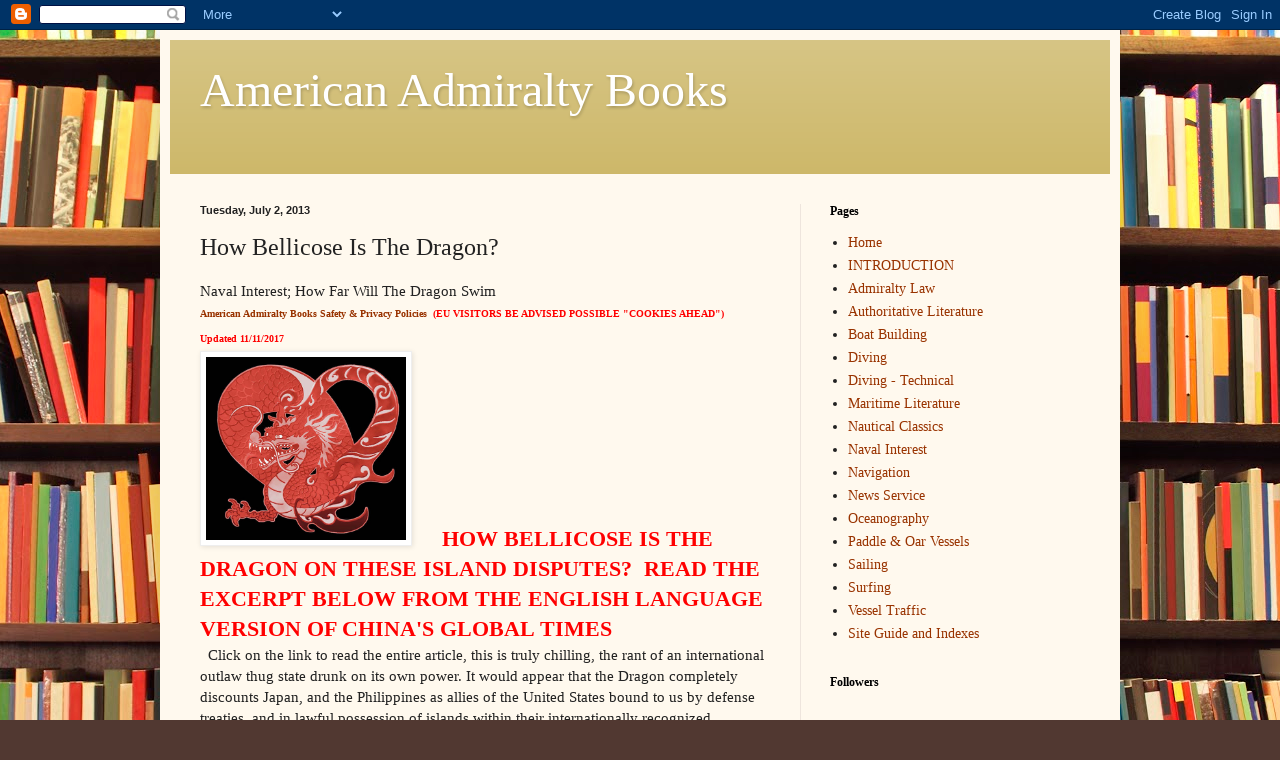

--- FILE ---
content_type: text/html; charset=UTF-8
request_url: https://americanadmiraltybooks.blogspot.com/2013/07/how-bellicose-is-dragon.html
body_size: 17993
content:
<!DOCTYPE html>
<html class='v2' dir='ltr' lang='en'>
<head>
<link href='https://www.blogger.com/static/v1/widgets/335934321-css_bundle_v2.css' rel='stylesheet' type='text/css'/>
<meta content='width=1100' name='viewport'/>
<meta content='text/html; charset=UTF-8' http-equiv='Content-Type'/>
<meta content='blogger' name='generator'/>
<link href='https://americanadmiraltybooks.blogspot.com/favicon.ico' rel='icon' type='image/x-icon'/>
<link href='http://americanadmiraltybooks.blogspot.com/2013/07/how-bellicose-is-dragon.html' rel='canonical'/>
<link rel="alternate" type="application/atom+xml" title="American Admiralty Books - Atom" href="https://americanadmiraltybooks.blogspot.com/feeds/posts/default" />
<link rel="alternate" type="application/rss+xml" title="American Admiralty Books - RSS" href="https://americanadmiraltybooks.blogspot.com/feeds/posts/default?alt=rss" />
<link rel="service.post" type="application/atom+xml" title="American Admiralty Books - Atom" href="https://www.blogger.com/feeds/131797432577932217/posts/default" />

<link rel="alternate" type="application/atom+xml" title="American Admiralty Books - Atom" href="https://americanadmiraltybooks.blogspot.com/feeds/3851269530158613876/comments/default" />
<!--Can't find substitution for tag [blog.ieCssRetrofitLinks]-->
<link href='http://www.publicdomainpictures.net/pictures/10000/nahled/1837-125614294734Yp.jpg' rel='image_src'/>
<meta content='http://americanadmiraltybooks.blogspot.com/2013/07/how-bellicose-is-dragon.html' property='og:url'/>
<meta content='How Bellicose Is The Dragon?' property='og:title'/>
<meta content='Naval Interest; How Far Will The Dragon Swim  American Admiralty Books Safety &amp; Privacy Policies   (EU VISITORS BE ADVISED POSSIBLE &quot;COOKIES...' property='og:description'/>
<meta content='https://lh3.googleusercontent.com/blogger_img_proxy/AEn0k_upg7wkW8YhqyMc-2ECE-Xio08Gk7luuuX2Ga-NXC--UlCMdMeziqqVKh8rM114c_lX9uzARTZoeT2XKzR1YRxv-QkHgFxXntvIt7bANpKg72rE3jxG_9q7w5nqL2d7pgBAUjSZt3oIryjJbeOSQ99spwgY=w1200-h630-p-k-no-nu' property='og:image'/>
<title>American Admiralty Books: How Bellicose Is The Dragon?</title>
<style id='page-skin-1' type='text/css'><!--
/*
-----------------------------------------------
Blogger Template Style
Name:     Simple
Designer: Blogger
URL:      www.blogger.com
----------------------------------------------- */
/* Content
----------------------------------------------- */
body {
font: normal normal 14px Georgia, Utopia, 'Palatino Linotype', Palatino, serif;
color: #222222;
background: #513831 url(//themes.googleusercontent.com/image?id=1KH22PlFqsiVYxboQNAoJjYmRbw5M4REHmdJbHT5M2x9zVMGrCqwSjZvaQW_A10KPc6Il) repeat scroll top center /* Credit: luoman (http://www.istockphoto.com/googleimages.php?id=11394138&amp;platform=blogger) */;
padding: 0 40px 40px 40px;
}
html body .region-inner {
min-width: 0;
max-width: 100%;
width: auto;
}
h2 {
font-size: 22px;
}
a:link {
text-decoration:none;
color: #993300;
}
a:visited {
text-decoration:none;
color: #888888;
}
a:hover {
text-decoration:underline;
color: #ff1900;
}
.body-fauxcolumn-outer .fauxcolumn-inner {
background: transparent none repeat scroll top left;
_background-image: none;
}
.body-fauxcolumn-outer .cap-top {
position: absolute;
z-index: 1;
height: 400px;
width: 100%;
}
.body-fauxcolumn-outer .cap-top .cap-left {
width: 100%;
background: transparent none repeat-x scroll top left;
_background-image: none;
}
.content-outer {
-moz-box-shadow: 0 0 40px rgba(0, 0, 0, .15);
-webkit-box-shadow: 0 0 5px rgba(0, 0, 0, .15);
-goog-ms-box-shadow: 0 0 10px #333333;
box-shadow: 0 0 40px rgba(0, 0, 0, .15);
margin-bottom: 1px;
}
.content-inner {
padding: 10px 10px;
}
.content-inner {
background-color: #fff9ee;
}
/* Header
----------------------------------------------- */
.header-outer {
background: #ccb666 url(//www.blogblog.com/1kt/simple/gradients_light.png) repeat-x scroll 0 -400px;
_background-image: none;
}
.Header h1 {
font: normal normal 48px Georgia, Utopia, 'Palatino Linotype', Palatino, serif;
color: #ffffff;
text-shadow: 1px 2px 3px rgba(0, 0, 0, .2);
}
.Header h1 a {
color: #ffffff;
}
.Header .description {
font-size: 140%;
color: #ffffff;
}
.header-inner .Header .titlewrapper {
padding: 22px 30px;
}
.header-inner .Header .descriptionwrapper {
padding: 0 30px;
}
/* Tabs
----------------------------------------------- */
.tabs-inner .section:first-child {
border-top: 0 solid #eee5dd;
}
.tabs-inner .section:first-child ul {
margin-top: -0;
border-top: 0 solid #eee5dd;
border-left: 0 solid #eee5dd;
border-right: 0 solid #eee5dd;
}
.tabs-inner .widget ul {
background: #fff9ee none repeat-x scroll 0 -800px;
_background-image: none;
border-bottom: 1px solid #eee5dd;
margin-top: 0;
margin-left: -30px;
margin-right: -30px;
}
.tabs-inner .widget li a {
display: inline-block;
padding: .6em 1em;
font: normal normal 16px Georgia, Utopia, 'Palatino Linotype', Palatino, serif;
color: #998877;
border-left: 1px solid #fff9ee;
border-right: 1px solid #eee5dd;
}
.tabs-inner .widget li:first-child a {
border-left: none;
}
.tabs-inner .widget li.selected a, .tabs-inner .widget li a:hover {
color: #000000;
background-color: #fff9ee;
text-decoration: none;
}
/* Columns
----------------------------------------------- */
.main-outer {
border-top: 0 solid #eee5dd;
}
.fauxcolumn-left-outer .fauxcolumn-inner {
border-right: 1px solid #eee5dd;
}
.fauxcolumn-right-outer .fauxcolumn-inner {
border-left: 1px solid #eee5dd;
}
/* Headings
----------------------------------------------- */
div.widget > h2,
div.widget h2.title {
margin: 0 0 1em 0;
font: normal bold 12px Georgia, Utopia, 'Palatino Linotype', Palatino, serif;
color: #000000;
}
/* Widgets
----------------------------------------------- */
.widget .zippy {
color: #999999;
text-shadow: 2px 2px 1px rgba(0, 0, 0, .1);
}
.widget .popular-posts ul {
list-style: none;
}
/* Posts
----------------------------------------------- */
h2.date-header {
font: normal bold 11px Arial, Tahoma, Helvetica, FreeSans, sans-serif;
}
.date-header span {
background-color: transparent;
color: #222222;
padding: inherit;
letter-spacing: inherit;
margin: inherit;
}
.main-inner {
padding-top: 30px;
padding-bottom: 30px;
}
.main-inner .column-center-inner {
padding: 0 15px;
}
.main-inner .column-center-inner .section {
margin: 0 15px;
}
.post {
margin: 0 0 25px 0;
}
h3.post-title, .comments h4 {
font: normal normal 24px Georgia, Utopia, 'Palatino Linotype', Palatino, serif;
margin: .75em 0 0;
}
.post-body {
font-size: 110%;
line-height: 1.4;
position: relative;
}
.post-body img, .post-body .tr-caption-container, .Profile img, .Image img,
.BlogList .item-thumbnail img {
padding: 2px;
background: #ffffff;
border: 1px solid #eeeeee;
-moz-box-shadow: 1px 1px 5px rgba(0, 0, 0, .1);
-webkit-box-shadow: 1px 1px 5px rgba(0, 0, 0, .1);
box-shadow: 1px 1px 5px rgba(0, 0, 0, .1);
}
.post-body img, .post-body .tr-caption-container {
padding: 5px;
}
.post-body .tr-caption-container {
color: #222222;
}
.post-body .tr-caption-container img {
padding: 0;
background: transparent;
border: none;
-moz-box-shadow: 0 0 0 rgba(0, 0, 0, .1);
-webkit-box-shadow: 0 0 0 rgba(0, 0, 0, .1);
box-shadow: 0 0 0 rgba(0, 0, 0, .1);
}
.post-header {
margin: 0 0 1.5em;
line-height: 1.6;
font-size: 90%;
}
.post-footer {
margin: 20px -2px 0;
padding: 5px 10px;
color: #666555;
background-color: #eee9dd;
border-bottom: 1px solid #eeeeee;
line-height: 1.6;
font-size: 90%;
}
#comments .comment-author {
padding-top: 1.5em;
border-top: 1px solid #eee5dd;
background-position: 0 1.5em;
}
#comments .comment-author:first-child {
padding-top: 0;
border-top: none;
}
.avatar-image-container {
margin: .2em 0 0;
}
#comments .avatar-image-container img {
border: 1px solid #eeeeee;
}
/* Comments
----------------------------------------------- */
.comments .comments-content .icon.blog-author {
background-repeat: no-repeat;
background-image: url([data-uri]);
}
.comments .comments-content .loadmore a {
border-top: 1px solid #999999;
border-bottom: 1px solid #999999;
}
.comments .comment-thread.inline-thread {
background-color: #eee9dd;
}
.comments .continue {
border-top: 2px solid #999999;
}
/* Accents
---------------------------------------------- */
.section-columns td.columns-cell {
border-left: 1px solid #eee5dd;
}
.blog-pager {
background: transparent none no-repeat scroll top center;
}
.blog-pager-older-link, .home-link,
.blog-pager-newer-link {
background-color: #fff9ee;
padding: 5px;
}
.footer-outer {
border-top: 0 dashed #bbbbbb;
}
/* Mobile
----------------------------------------------- */
body.mobile  {
background-size: auto;
}
.mobile .body-fauxcolumn-outer {
background: transparent none repeat scroll top left;
}
.mobile .body-fauxcolumn-outer .cap-top {
background-size: 100% auto;
}
.mobile .content-outer {
-webkit-box-shadow: 0 0 3px rgba(0, 0, 0, .15);
box-shadow: 0 0 3px rgba(0, 0, 0, .15);
}
.mobile .tabs-inner .widget ul {
margin-left: 0;
margin-right: 0;
}
.mobile .post {
margin: 0;
}
.mobile .main-inner .column-center-inner .section {
margin: 0;
}
.mobile .date-header span {
padding: 0.1em 10px;
margin: 0 -10px;
}
.mobile h3.post-title {
margin: 0;
}
.mobile .blog-pager {
background: transparent none no-repeat scroll top center;
}
.mobile .footer-outer {
border-top: none;
}
.mobile .main-inner, .mobile .footer-inner {
background-color: #fff9ee;
}
.mobile-index-contents {
color: #222222;
}
.mobile-link-button {
background-color: #993300;
}
.mobile-link-button a:link, .mobile-link-button a:visited {
color: #ffffff;
}
.mobile .tabs-inner .section:first-child {
border-top: none;
}
.mobile .tabs-inner .PageList .widget-content {
background-color: #fff9ee;
color: #000000;
border-top: 1px solid #eee5dd;
border-bottom: 1px solid #eee5dd;
}
.mobile .tabs-inner .PageList .widget-content .pagelist-arrow {
border-left: 1px solid #eee5dd;
}

--></style>
<style id='template-skin-1' type='text/css'><!--
body {
min-width: 960px;
}
.content-outer, .content-fauxcolumn-outer, .region-inner {
min-width: 960px;
max-width: 960px;
_width: 960px;
}
.main-inner .columns {
padding-left: 0px;
padding-right: 310px;
}
.main-inner .fauxcolumn-center-outer {
left: 0px;
right: 310px;
/* IE6 does not respect left and right together */
_width: expression(this.parentNode.offsetWidth -
parseInt("0px") -
parseInt("310px") + 'px');
}
.main-inner .fauxcolumn-left-outer {
width: 0px;
}
.main-inner .fauxcolumn-right-outer {
width: 310px;
}
.main-inner .column-left-outer {
width: 0px;
right: 100%;
margin-left: -0px;
}
.main-inner .column-right-outer {
width: 310px;
margin-right: -310px;
}
#layout {
min-width: 0;
}
#layout .content-outer {
min-width: 0;
width: 800px;
}
#layout .region-inner {
min-width: 0;
width: auto;
}
body#layout div.add_widget {
padding: 8px;
}
body#layout div.add_widget a {
margin-left: 32px;
}
--></style>
<style>
    body {background-image:url(\/\/themes.googleusercontent.com\/image?id=1KH22PlFqsiVYxboQNAoJjYmRbw5M4REHmdJbHT5M2x9zVMGrCqwSjZvaQW_A10KPc6Il);}
    
@media (max-width: 200px) { body {background-image:url(\/\/themes.googleusercontent.com\/image?id=1KH22PlFqsiVYxboQNAoJjYmRbw5M4REHmdJbHT5M2x9zVMGrCqwSjZvaQW_A10KPc6Il&options=w200);}}
@media (max-width: 400px) and (min-width: 201px) { body {background-image:url(\/\/themes.googleusercontent.com\/image?id=1KH22PlFqsiVYxboQNAoJjYmRbw5M4REHmdJbHT5M2x9zVMGrCqwSjZvaQW_A10KPc6Il&options=w400);}}
@media (max-width: 800px) and (min-width: 401px) { body {background-image:url(\/\/themes.googleusercontent.com\/image?id=1KH22PlFqsiVYxboQNAoJjYmRbw5M4REHmdJbHT5M2x9zVMGrCqwSjZvaQW_A10KPc6Il&options=w800);}}
@media (max-width: 1200px) and (min-width: 801px) { body {background-image:url(\/\/themes.googleusercontent.com\/image?id=1KH22PlFqsiVYxboQNAoJjYmRbw5M4REHmdJbHT5M2x9zVMGrCqwSjZvaQW_A10KPc6Il&options=w1200);}}
/* Last tag covers anything over one higher than the previous max-size cap. */
@media (min-width: 1201px) { body {background-image:url(\/\/themes.googleusercontent.com\/image?id=1KH22PlFqsiVYxboQNAoJjYmRbw5M4REHmdJbHT5M2x9zVMGrCqwSjZvaQW_A10KPc6Il&options=w1600);}}
  </style>
<link href='https://www.blogger.com/dyn-css/authorization.css?targetBlogID=131797432577932217&amp;zx=96778c0f-0fed-4959-9722-069cde80f272' media='none' onload='if(media!=&#39;all&#39;)media=&#39;all&#39;' rel='stylesheet'/><noscript><link href='https://www.blogger.com/dyn-css/authorization.css?targetBlogID=131797432577932217&amp;zx=96778c0f-0fed-4959-9722-069cde80f272' rel='stylesheet'/></noscript>
<meta name='google-adsense-platform-account' content='ca-host-pub-1556223355139109'/>
<meta name='google-adsense-platform-domain' content='blogspot.com'/>

<!-- data-ad-client=ca-pub-4867417838792705 -->

</head>
<body class='loading variant-literate'>
<div class='navbar section' id='navbar' name='Navbar'><div class='widget Navbar' data-version='1' id='Navbar1'><script type="text/javascript">
    function setAttributeOnload(object, attribute, val) {
      if(window.addEventListener) {
        window.addEventListener('load',
          function(){ object[attribute] = val; }, false);
      } else {
        window.attachEvent('onload', function(){ object[attribute] = val; });
      }
    }
  </script>
<div id="navbar-iframe-container"></div>
<script type="text/javascript" src="https://apis.google.com/js/platform.js"></script>
<script type="text/javascript">
      gapi.load("gapi.iframes:gapi.iframes.style.bubble", function() {
        if (gapi.iframes && gapi.iframes.getContext) {
          gapi.iframes.getContext().openChild({
              url: 'https://www.blogger.com/navbar/131797432577932217?po\x3d3851269530158613876\x26origin\x3dhttps://americanadmiraltybooks.blogspot.com',
              where: document.getElementById("navbar-iframe-container"),
              id: "navbar-iframe"
          });
        }
      });
    </script><script type="text/javascript">
(function() {
var script = document.createElement('script');
script.type = 'text/javascript';
script.src = '//pagead2.googlesyndication.com/pagead/js/google_top_exp.js';
var head = document.getElementsByTagName('head')[0];
if (head) {
head.appendChild(script);
}})();
</script>
</div></div>
<div class='body-fauxcolumns'>
<div class='fauxcolumn-outer body-fauxcolumn-outer'>
<div class='cap-top'>
<div class='cap-left'></div>
<div class='cap-right'></div>
</div>
<div class='fauxborder-left'>
<div class='fauxborder-right'></div>
<div class='fauxcolumn-inner'>
</div>
</div>
<div class='cap-bottom'>
<div class='cap-left'></div>
<div class='cap-right'></div>
</div>
</div>
</div>
<div class='content'>
<div class='content-fauxcolumns'>
<div class='fauxcolumn-outer content-fauxcolumn-outer'>
<div class='cap-top'>
<div class='cap-left'></div>
<div class='cap-right'></div>
</div>
<div class='fauxborder-left'>
<div class='fauxborder-right'></div>
<div class='fauxcolumn-inner'>
</div>
</div>
<div class='cap-bottom'>
<div class='cap-left'></div>
<div class='cap-right'></div>
</div>
</div>
</div>
<div class='content-outer'>
<div class='content-cap-top cap-top'>
<div class='cap-left'></div>
<div class='cap-right'></div>
</div>
<div class='fauxborder-left content-fauxborder-left'>
<div class='fauxborder-right content-fauxborder-right'></div>
<div class='content-inner'>
<header>
<div class='header-outer'>
<div class='header-cap-top cap-top'>
<div class='cap-left'></div>
<div class='cap-right'></div>
</div>
<div class='fauxborder-left header-fauxborder-left'>
<div class='fauxborder-right header-fauxborder-right'></div>
<div class='region-inner header-inner'>
<div class='header section' id='header' name='Header'><div class='widget Header' data-version='1' id='Header1'>
<div id='header-inner'>
<div class='titlewrapper'>
<h1 class='title'>
<a href='https://americanadmiraltybooks.blogspot.com/'>
American Admiralty Books
</a>
</h1>
</div>
<div class='descriptionwrapper'>
<p class='description'><span>
</span></p>
</div>
</div>
</div></div>
</div>
</div>
<div class='header-cap-bottom cap-bottom'>
<div class='cap-left'></div>
<div class='cap-right'></div>
</div>
</div>
</header>
<div class='tabs-outer'>
<div class='tabs-cap-top cap-top'>
<div class='cap-left'></div>
<div class='cap-right'></div>
</div>
<div class='fauxborder-left tabs-fauxborder-left'>
<div class='fauxborder-right tabs-fauxborder-right'></div>
<div class='region-inner tabs-inner'>
<div class='tabs no-items section' id='crosscol' name='Cross-Column'></div>
<div class='tabs no-items section' id='crosscol-overflow' name='Cross-Column 2'></div>
</div>
</div>
<div class='tabs-cap-bottom cap-bottom'>
<div class='cap-left'></div>
<div class='cap-right'></div>
</div>
</div>
<div class='main-outer'>
<div class='main-cap-top cap-top'>
<div class='cap-left'></div>
<div class='cap-right'></div>
</div>
<div class='fauxborder-left main-fauxborder-left'>
<div class='fauxborder-right main-fauxborder-right'></div>
<div class='region-inner main-inner'>
<div class='columns fauxcolumns'>
<div class='fauxcolumn-outer fauxcolumn-center-outer'>
<div class='cap-top'>
<div class='cap-left'></div>
<div class='cap-right'></div>
</div>
<div class='fauxborder-left'>
<div class='fauxborder-right'></div>
<div class='fauxcolumn-inner'>
</div>
</div>
<div class='cap-bottom'>
<div class='cap-left'></div>
<div class='cap-right'></div>
</div>
</div>
<div class='fauxcolumn-outer fauxcolumn-left-outer'>
<div class='cap-top'>
<div class='cap-left'></div>
<div class='cap-right'></div>
</div>
<div class='fauxborder-left'>
<div class='fauxborder-right'></div>
<div class='fauxcolumn-inner'>
</div>
</div>
<div class='cap-bottom'>
<div class='cap-left'></div>
<div class='cap-right'></div>
</div>
</div>
<div class='fauxcolumn-outer fauxcolumn-right-outer'>
<div class='cap-top'>
<div class='cap-left'></div>
<div class='cap-right'></div>
</div>
<div class='fauxborder-left'>
<div class='fauxborder-right'></div>
<div class='fauxcolumn-inner'>
</div>
</div>
<div class='cap-bottom'>
<div class='cap-left'></div>
<div class='cap-right'></div>
</div>
</div>
<!-- corrects IE6 width calculation -->
<div class='columns-inner'>
<div class='column-center-outer'>
<div class='column-center-inner'>
<div class='main section' id='main' name='Main'><div class='widget Blog' data-version='1' id='Blog1'>
<div class='blog-posts hfeed'>

          <div class="date-outer">
        
<h2 class='date-header'><span>Tuesday, July 2, 2013</span></h2>

          <div class="date-posts">
        
<div class='post-outer'>
<div class='post hentry uncustomized-post-template' itemprop='blogPost' itemscope='itemscope' itemtype='http://schema.org/BlogPosting'>
<meta content='http://www.publicdomainpictures.net/pictures/10000/nahled/1837-125614294734Yp.jpg' itemprop='image_url'/>
<meta content='131797432577932217' itemprop='blogId'/>
<meta content='3851269530158613876' itemprop='postId'/>
<a name='3851269530158613876'></a>
<h3 class='post-title entry-title' itemprop='name'>
How Bellicose Is The Dragon?
</h3>
<div class='post-header'>
<div class='post-header-line-1'></div>
</div>
<div class='post-body entry-content' id='post-body-3851269530158613876' itemprop='description articleBody'>
Naval Interest; How Far Will The Dragon Swim<br />
<b style="color: red; font-size: x-small; line-height: 24px;"><a href="http://americanadmiraltybooks2.blogspot.com/2015/12/american-admiralty-books-privacy.html">American Admiralty Books Safety &amp; Privacy Policies</a>&nbsp; (EU VISITORS BE ADVISED POSSIBLE "COOKIES AHEAD")</b><br />
<b style="color: red; font-size: x-small; line-height: 24px;">Updated 11/11/2017</b><br />
<h2>
<img height="183" src="https://lh3.googleusercontent.com/blogger_img_proxy/AEn0k_upg7wkW8YhqyMc-2ECE-Xio08Gk7luuuX2Ga-NXC--UlCMdMeziqqVKh8rM114c_lX9uzARTZoeT2XKzR1YRxv-QkHgFxXntvIt7bANpKg72rE3jxG_9q7w5nqL2d7pgBAUjSZt3oIryjJbeOSQ99spwgY=s0-d" width="200"><span style="color: red;"><b>&nbsp; &nbsp; &nbsp;HOW BELLICOSE IS THE DRAGON ON THESE ISLAND DISPUTES? &nbsp;READ THE EXCERPT BELOW FROM THE ENGLISH LANGUAGE VERSION OF CHINA'S&nbsp;</b></span><span style="color: red;"><b>GLOBAL TIMES</b></span></h2>
&nbsp; Click on the link to read the entire article, this is truly chilling, the rant of an international outlaw thug state drunk on its own power. It would appear that the Dragon completely discounts Japan, and the Philippines as allies of the United States bound to us by defense treaties, and in lawful possession of islands within their internationally recognized exclusive economic zones. The writer appears to consider Japan a third world nation, and the United States Navy as inconsequential. Clearly the leadership of China has slipped a cog and can no longer be trusted.<br />
<br />
&nbsp; <b>We advise all U.S. investors in China to start moving their investments out; the Philippines and India would be good alternative places to put them. The Chinese government has been drinking cyanide laced cool aid and is about to self destruct everything that made them an attractive investment in times past. The continued aggressive naval behavior and refusal to recognize sea boundaries set by international law is setting them on an inevitable collision course with a powerful coalition of regional navies. </b>Conflict with the combined forces of Japan whose Maritime Self Defense Force is actually a top navy and one of the most interactive navies with the U.S. Navy outside of NATO, the U.S., and Philippine Navies is not a matter of if, but when, if the dragon continues on course as suggested by their own media in the example below. Even if the battle is limited to a naval engagement in and around the East and South China Seas the Chinese navy will quickly learn that skill and experience counts as well as numbers. If Australia and India were to become concerned enough to join in, China would quickly see her numerical hull advantage shrink. Meanwhile, around the world, China's Merchant Fleet will be unprotected and distrusted as a carrier. Having failed to employ her navy on behalf of international order and instead using it to bully her neighbors and start a naval gun fight China will lose attractiveness as a trading partner and return to her prior state of isolation.<br />
<br />
&nbsp; The Dragon has bought its way into many nations around the world. But China has no real friends in the world. Russia toys with China when it suits the Bear's purpose and shuns them when the Siberian border issues come to the fore. The United States by contrast has formal alliances and some real friends, as well as more than just a Pacific fleet. &nbsp;If a naval war were to break out with the U.S. ,China's merchant marine would be at risk of capture around the world. Nations like Panama with contracts for maritime management services with companies like COSCO Shipping would drop their contracts like a hot a potato. China is holding a big pile of U.S. Debt. if China fires on U.S. Warships she can expect that the United States will cease funding the war effort of a belligerent state and there will be no ill credit effect on the international credit of &nbsp;U.S. with the rest of the West over cancellation of debt under such circumstances. In short China's leadership has to be crazy to be pushing naval war with Japan and the Philippines, but read about China's attitude from a Chinese source. Stupidity can be chilling.<br />
<br />
<span style="background-color: white; font-family: &quot;arial&quot; , &quot;helvetica&quot; , sans-serif; font-size: 13px;"><span style="color: red;"><b>FROM CHINA's ENGLISH LANGUAGE GLOBAL TIMES:</b></span></span><br />
<span style="background-color: white; font-family: &quot;arial&quot; , &quot;helvetica&quot; , sans-serif; font-size: 13px;"><br /></span>
<span style="background-color: white; font-family: &quot;arial&quot; , &quot;helvetica&quot; , sans-serif; font-size: 13px;">"The outside world, as well as ourselves, have been adapting to a "tougher" China that has become more resolute in safeguarding its sovereignty and interests. Some predicted this change would ruin the hard-won international situation after China's reform and opening-up process over the past few decades. The prediction did not come true.</span><br />
<br style="background-color: white; font-family: Arial, Helvetica, sans-serif; font-size: 13px;" />
<span style="background-color: white; font-family: &quot;arial&quot; , &quot;helvetica&quot; , sans-serif; font-size: 13px;">The country will only become more skillful in dealing with more provocations. What's more, the Chinese people have increasingly begun to think that some countries have been underestimating the consequences of angering China, and China needs to teach them a lesson. This growing public sentiment may pressure the government to change its diplomatic policies.</span><br />
<br style="background-color: white; font-family: Arial, Helvetica, sans-serif; font-size: 13px;" />
<span style="background-color: white; font-family: &quot;arial&quot; , &quot;helvetica&quot; , sans-serif; font-size: 13px;">Chinese people believe there is unlikely to be any major war in the Asia-Pacific region, because China has no intention of starting one, nor will the US, we believe. A conflict in this area would be a brief brawl, in which the weaker country is more likely to suffer.</span><br />
<br style="background-color: white; font-family: Arial, Helvetica, sans-serif; font-size: 13px;" />
<span style="background-color: white; font-family: &quot;arial&quot; , &quot;helvetica&quot; , sans-serif; font-size: 13px;">China, the most powerful country in this region, has in the past been the strongest voice urging parties to "set aside disputes." The Philippines, Vietnam and Japan, on the contrary, were more bellicose. This is not normal.</span><br />
<b style="color: red; font-size: x-small; line-height: 24px;"><a href="http://americanadmiraltybooks2.blogspot.com/2015/12/american-admiralty-books-privacy.html">American Admiralty Books Safety &amp; Privacy Policies</a>&nbsp; (EU VISITORS BE ADVISED POSSIBLE "COOKIES AHEAD")</b><br />
<span style="background-color: white; font-family: &quot;arial&quot; , &quot;helvetica&quot; , sans-serif; font-size: 13px;"><b>Japan has to realize the fact that it has always been a small country compared to China, and in the future it will still only be another Vietnam or Philippines. It is better for Japan to show some respect, or it is asking for trouble." &nbsp;</b></span><a href="http://www.globaltimes.cn/content/739456.shtml">http://www.globaltimes.cn/content/739456.shtml</a><br />
<b style="color: red; font-size: x-small; line-height: 24px;"><a href="http://americanadmiraltybooks2.blogspot.com/2015/12/american-admiralty-books-privacy.html">American Admiralty Books Safety &amp; Privacy Policies</a>&nbsp; (EU VISITORS BE ADVISED POSSIBLE "COOKIES AHEAD")</b><br />
<br />
<div style="color: #222222; font-family: georgia, utopia, 'palatino linotype', palatino, serif; font-size: 15px; line-height: 1.4;">
<span style="color: red;">&nbsp; &nbsp; &nbsp;</span></div>
<div style="background-color: #fff9ee; color: #222222; font-family: georgia, utopia, 'palatino linotype', palatino, serif; font-size: 15px; line-height: 21px;">
<br /></div>
<div style='clear: both;'></div>
</div>
<div class='post-footer'>
<div class='post-footer-line post-footer-line-1'>
<span class='post-author vcard'>
Posted by
<span class='fn' itemprop='author' itemscope='itemscope' itemtype='http://schema.org/Person'>
<meta content='https://www.blogger.com/profile/13580284626647946681' itemprop='url'/>
<a class='g-profile' href='https://www.blogger.com/profile/13580284626647946681' rel='author' title='author profile'>
<span itemprop='name'>American Admiralty Books</span>
</a>
</span>
</span>
<span class='post-timestamp'>
at
<meta content='http://americanadmiraltybooks.blogspot.com/2013/07/how-bellicose-is-dragon.html' itemprop='url'/>
<a class='timestamp-link' href='https://americanadmiraltybooks.blogspot.com/2013/07/how-bellicose-is-dragon.html' rel='bookmark' title='permanent link'><abbr class='published' itemprop='datePublished' title='2013-07-02T01:01:00-04:00'>1:01&#8239;AM</abbr></a>
</span>
<span class='post-comment-link'>
</span>
<span class='post-icons'>
<span class='item-control blog-admin pid-823044811'>
<a href='https://www.blogger.com/post-edit.g?blogID=131797432577932217&postID=3851269530158613876&from=pencil' title='Edit Post'>
<img alt='' class='icon-action' height='18' src='https://resources.blogblog.com/img/icon18_edit_allbkg.gif' width='18'/>
</a>
</span>
</span>
<div class='post-share-buttons goog-inline-block'>
<a class='goog-inline-block share-button sb-email' href='https://www.blogger.com/share-post.g?blogID=131797432577932217&postID=3851269530158613876&target=email' target='_blank' title='Email This'><span class='share-button-link-text'>Email This</span></a><a class='goog-inline-block share-button sb-blog' href='https://www.blogger.com/share-post.g?blogID=131797432577932217&postID=3851269530158613876&target=blog' onclick='window.open(this.href, "_blank", "height=270,width=475"); return false;' target='_blank' title='BlogThis!'><span class='share-button-link-text'>BlogThis!</span></a><a class='goog-inline-block share-button sb-twitter' href='https://www.blogger.com/share-post.g?blogID=131797432577932217&postID=3851269530158613876&target=twitter' target='_blank' title='Share to X'><span class='share-button-link-text'>Share to X</span></a><a class='goog-inline-block share-button sb-facebook' href='https://www.blogger.com/share-post.g?blogID=131797432577932217&postID=3851269530158613876&target=facebook' onclick='window.open(this.href, "_blank", "height=430,width=640"); return false;' target='_blank' title='Share to Facebook'><span class='share-button-link-text'>Share to Facebook</span></a><a class='goog-inline-block share-button sb-pinterest' href='https://www.blogger.com/share-post.g?blogID=131797432577932217&postID=3851269530158613876&target=pinterest' target='_blank' title='Share to Pinterest'><span class='share-button-link-text'>Share to Pinterest</span></a>
</div>
</div>
<div class='post-footer-line post-footer-line-2'>
<span class='post-labels'>
</span>
</div>
<div class='post-footer-line post-footer-line-3'>
<span class='post-location'>
</span>
</div>
</div>
</div>
<div class='comments' id='comments'>
<a name='comments'></a>
<h4>No comments:</h4>
<div id='Blog1_comments-block-wrapper'>
<dl class='avatar-comment-indent' id='comments-block'>
</dl>
</div>
<p class='comment-footer'>
<div class='comment-form'>
<a name='comment-form'></a>
<h4 id='comment-post-message'>Post a Comment</h4>
<p>
</p>
<a href='https://www.blogger.com/comment/frame/131797432577932217?po=3851269530158613876&hl=en&saa=85391&origin=https://americanadmiraltybooks.blogspot.com' id='comment-editor-src'></a>
<iframe allowtransparency='true' class='blogger-iframe-colorize blogger-comment-from-post' frameborder='0' height='410px' id='comment-editor' name='comment-editor' src='' width='100%'></iframe>
<script src='https://www.blogger.com/static/v1/jsbin/2830521187-comment_from_post_iframe.js' type='text/javascript'></script>
<script type='text/javascript'>
      BLOG_CMT_createIframe('https://www.blogger.com/rpc_relay.html');
    </script>
</div>
</p>
</div>
</div>
<div class='inline-ad'>
<script type="text/javascript"><!--
google_ad_client = "ca-pub-4867417838792705";
google_ad_host = "ca-host-pub-1556223355139109";
google_ad_host_channel = "L0007";
/* americanadmiraltybooks_main_Blog1_300x250_as */
google_ad_slot = "2250817656";
google_ad_width = 300;
google_ad_height = 250;
//-->
</script>
<script type="text/javascript" src="//pagead2.googlesyndication.com/pagead/show_ads.js">
</script>
</div>

        </div></div>
      
</div>
<div class='blog-pager' id='blog-pager'>
<span id='blog-pager-newer-link'>
<a class='blog-pager-newer-link' href='https://americanadmiraltybooks.blogspot.com/2013/07/station-identification-722013.html' id='Blog1_blog-pager-newer-link' title='Newer Post'>Newer Post</a>
</span>
<span id='blog-pager-older-link'>
<a class='blog-pager-older-link' href='https://americanadmiraltybooks.blogspot.com/2013/07/712013-station-identification-and.html' id='Blog1_blog-pager-older-link' title='Older Post'>Older Post</a>
</span>
<a class='home-link' href='https://americanadmiraltybooks.blogspot.com/'>Home</a>
</div>
<div class='clear'></div>
<div class='post-feeds'>
<div class='feed-links'>
Subscribe to:
<a class='feed-link' href='https://americanadmiraltybooks.blogspot.com/feeds/3851269530158613876/comments/default' target='_blank' type='application/atom+xml'>Post Comments (Atom)</a>
</div>
</div>
</div></div>
</div>
</div>
<div class='column-left-outer'>
<div class='column-left-inner'>
<aside>
</aside>
</div>
</div>
<div class='column-right-outer'>
<div class='column-right-inner'>
<aside>
<div class='sidebar section' id='sidebar-right-1'>
<div class='widget PageList' data-version='1' id='PageList1'>
<h2>Pages</h2>
<div class='widget-content'>
<ul>
<li>
<a href='https://americanadmiraltybooks.blogspot.com/'>Home</a>
</li>
<li>
<a href='https://americanadmiraltybooks.blogspot.com/p/introduction.html'>INTRODUCTION</a>
</li>
<li>
<a href='https://americanadmiraltybooks.blogspot.com/p/admiralty-law.html'>Admiralty Law</a>
</li>
<li>
<a href='https://americanadmiraltybooks.blogspot.com/p/authoritative-literature.html'>Authoritative Literature</a>
</li>
<li>
<a href='https://americanadmiraltybooks.blogspot.com/p/boat-building.html'>Boat Building</a>
</li>
<li>
<a href='https://americanadmiraltybooks.blogspot.com/p/diving.html'>Diving</a>
</li>
<li>
<a href='https://americanadmiraltybooks.blogspot.com/p/diving-technical.html'>Diving - Technical</a>
</li>
<li>
<a href='https://americanadmiraltybooks.blogspot.com/p/maritime-literature.html'>Maritime Literature</a>
</li>
<li>
<a href='https://americanadmiraltybooks.blogspot.com/p/nautical-classics.html'>Nautical Classics</a>
</li>
<li>
<a href='https://americanadmiraltybooks.blogspot.com/p/naval-interest.html'>Naval Interest</a>
</li>
<li>
<a href='https://americanadmiraltybooks.blogspot.com/p/navigation.html'>Navigation</a>
</li>
<li>
<a href='https://americanadmiraltybooks.blogspot.com/p/news-service.html'>News Service</a>
</li>
<li>
<a href='https://americanadmiraltybooks.blogspot.com/p/oceanography.html'>Oceanography</a>
</li>
<li>
<a href='https://americanadmiraltybooks.blogspot.com/p/paddle-oar-vessels.html'>Paddle &amp; Oar Vessels</a>
</li>
<li>
<a href='https://americanadmiraltybooks.blogspot.com/p/sailing.html'>Sailing</a>
</li>
<li>
<a href='https://americanadmiraltybooks.blogspot.com/p/surfing.html'>Surfing</a>
</li>
<li>
<a href='https://americanadmiraltybooks.blogspot.com/p/vessel-traffic.html'>Vessel Traffic</a>
</li>
<li>
<a href='https://americanadmiraltybooks.blogspot.com/p/index-and-site-guide.html'>Site Guide and Indexes</a>
</li>
</ul>
<div class='clear'></div>
</div>
</div><div class='widget Followers' data-version='1' id='Followers1'>
<h2 class='title'>Followers</h2>
<div class='widget-content'>
<div id='Followers1-wrapper'>
<div style='margin-right:2px;'>
<div><script type="text/javascript" src="https://apis.google.com/js/platform.js"></script>
<div id="followers-iframe-container"></div>
<script type="text/javascript">
    window.followersIframe = null;
    function followersIframeOpen(url) {
      gapi.load("gapi.iframes", function() {
        if (gapi.iframes && gapi.iframes.getContext) {
          window.followersIframe = gapi.iframes.getContext().openChild({
            url: url,
            where: document.getElementById("followers-iframe-container"),
            messageHandlersFilter: gapi.iframes.CROSS_ORIGIN_IFRAMES_FILTER,
            messageHandlers: {
              '_ready': function(obj) {
                window.followersIframe.getIframeEl().height = obj.height;
              },
              'reset': function() {
                window.followersIframe.close();
                followersIframeOpen("https://www.blogger.com/followers/frame/131797432577932217?colors\x3dCgt0cmFuc3BhcmVudBILdHJhbnNwYXJlbnQaByMyMjIyMjIiByM5OTMzMDAqByNmZmY5ZWUyByMwMDAwMDA6ByMyMjIyMjJCByM5OTMzMDBKByM5OTk5OTlSByM5OTMzMDBaC3RyYW5zcGFyZW50\x26pageSize\x3d21\x26hl\x3den\x26origin\x3dhttps://americanadmiraltybooks.blogspot.com");
              },
              'open': function(url) {
                window.followersIframe.close();
                followersIframeOpen(url);
              }
            }
          });
        }
      });
    }
    followersIframeOpen("https://www.blogger.com/followers/frame/131797432577932217?colors\x3dCgt0cmFuc3BhcmVudBILdHJhbnNwYXJlbnQaByMyMjIyMjIiByM5OTMzMDAqByNmZmY5ZWUyByMwMDAwMDA6ByMyMjIyMjJCByM5OTMzMDBKByM5OTk5OTlSByM5OTMzMDBaC3RyYW5zcGFyZW50\x26pageSize\x3d21\x26hl\x3den\x26origin\x3dhttps://americanadmiraltybooks.blogspot.com");
  </script></div>
</div>
</div>
<div class='clear'></div>
</div>
</div><div class='widget BlogArchive' data-version='1' id='BlogArchive1'>
<h2>Blog Archive</h2>
<div class='widget-content'>
<div id='ArchiveList'>
<div id='BlogArchive1_ArchiveList'>
<ul class='hierarchy'>
<li class='archivedate collapsed'>
<a class='toggle' href='javascript:void(0)'>
<span class='zippy'>

        &#9658;&#160;
      
</span>
</a>
<a class='post-count-link' href='https://americanadmiraltybooks.blogspot.com/2020/'>
2020
</a>
<span class='post-count' dir='ltr'>(28)</span>
<ul class='hierarchy'>
<li class='archivedate collapsed'>
<a class='toggle' href='javascript:void(0)'>
<span class='zippy'>

        &#9658;&#160;
      
</span>
</a>
<a class='post-count-link' href='https://americanadmiraltybooks.blogspot.com/2020/05/'>
May
</a>
<span class='post-count' dir='ltr'>(3)</span>
</li>
</ul>
<ul class='hierarchy'>
<li class='archivedate collapsed'>
<a class='toggle' href='javascript:void(0)'>
<span class='zippy'>

        &#9658;&#160;
      
</span>
</a>
<a class='post-count-link' href='https://americanadmiraltybooks.blogspot.com/2020/04/'>
April
</a>
<span class='post-count' dir='ltr'>(7)</span>
</li>
</ul>
<ul class='hierarchy'>
<li class='archivedate collapsed'>
<a class='toggle' href='javascript:void(0)'>
<span class='zippy'>

        &#9658;&#160;
      
</span>
</a>
<a class='post-count-link' href='https://americanadmiraltybooks.blogspot.com/2020/03/'>
March
</a>
<span class='post-count' dir='ltr'>(6)</span>
</li>
</ul>
<ul class='hierarchy'>
<li class='archivedate collapsed'>
<a class='toggle' href='javascript:void(0)'>
<span class='zippy'>

        &#9658;&#160;
      
</span>
</a>
<a class='post-count-link' href='https://americanadmiraltybooks.blogspot.com/2020/02/'>
February
</a>
<span class='post-count' dir='ltr'>(6)</span>
</li>
</ul>
<ul class='hierarchy'>
<li class='archivedate collapsed'>
<a class='toggle' href='javascript:void(0)'>
<span class='zippy'>

        &#9658;&#160;
      
</span>
</a>
<a class='post-count-link' href='https://americanadmiraltybooks.blogspot.com/2020/01/'>
January
</a>
<span class='post-count' dir='ltr'>(6)</span>
</li>
</ul>
</li>
</ul>
<ul class='hierarchy'>
<li class='archivedate collapsed'>
<a class='toggle' href='javascript:void(0)'>
<span class='zippy'>

        &#9658;&#160;
      
</span>
</a>
<a class='post-count-link' href='https://americanadmiraltybooks.blogspot.com/2019/'>
2019
</a>
<span class='post-count' dir='ltr'>(46)</span>
<ul class='hierarchy'>
<li class='archivedate collapsed'>
<a class='toggle' href='javascript:void(0)'>
<span class='zippy'>

        &#9658;&#160;
      
</span>
</a>
<a class='post-count-link' href='https://americanadmiraltybooks.blogspot.com/2019/12/'>
December
</a>
<span class='post-count' dir='ltr'>(5)</span>
</li>
</ul>
<ul class='hierarchy'>
<li class='archivedate collapsed'>
<a class='toggle' href='javascript:void(0)'>
<span class='zippy'>

        &#9658;&#160;
      
</span>
</a>
<a class='post-count-link' href='https://americanadmiraltybooks.blogspot.com/2019/11/'>
November
</a>
<span class='post-count' dir='ltr'>(8)</span>
</li>
</ul>
<ul class='hierarchy'>
<li class='archivedate collapsed'>
<a class='toggle' href='javascript:void(0)'>
<span class='zippy'>

        &#9658;&#160;
      
</span>
</a>
<a class='post-count-link' href='https://americanadmiraltybooks.blogspot.com/2019/10/'>
October
</a>
<span class='post-count' dir='ltr'>(10)</span>
</li>
</ul>
<ul class='hierarchy'>
<li class='archivedate collapsed'>
<a class='toggle' href='javascript:void(0)'>
<span class='zippy'>

        &#9658;&#160;
      
</span>
</a>
<a class='post-count-link' href='https://americanadmiraltybooks.blogspot.com/2019/09/'>
September
</a>
<span class='post-count' dir='ltr'>(4)</span>
</li>
</ul>
<ul class='hierarchy'>
<li class='archivedate collapsed'>
<a class='toggle' href='javascript:void(0)'>
<span class='zippy'>

        &#9658;&#160;
      
</span>
</a>
<a class='post-count-link' href='https://americanadmiraltybooks.blogspot.com/2019/07/'>
July
</a>
<span class='post-count' dir='ltr'>(6)</span>
</li>
</ul>
<ul class='hierarchy'>
<li class='archivedate collapsed'>
<a class='toggle' href='javascript:void(0)'>
<span class='zippy'>

        &#9658;&#160;
      
</span>
</a>
<a class='post-count-link' href='https://americanadmiraltybooks.blogspot.com/2019/04/'>
April
</a>
<span class='post-count' dir='ltr'>(1)</span>
</li>
</ul>
<ul class='hierarchy'>
<li class='archivedate collapsed'>
<a class='toggle' href='javascript:void(0)'>
<span class='zippy'>

        &#9658;&#160;
      
</span>
</a>
<a class='post-count-link' href='https://americanadmiraltybooks.blogspot.com/2019/03/'>
March
</a>
<span class='post-count' dir='ltr'>(3)</span>
</li>
</ul>
<ul class='hierarchy'>
<li class='archivedate collapsed'>
<a class='toggle' href='javascript:void(0)'>
<span class='zippy'>

        &#9658;&#160;
      
</span>
</a>
<a class='post-count-link' href='https://americanadmiraltybooks.blogspot.com/2019/02/'>
February
</a>
<span class='post-count' dir='ltr'>(5)</span>
</li>
</ul>
<ul class='hierarchy'>
<li class='archivedate collapsed'>
<a class='toggle' href='javascript:void(0)'>
<span class='zippy'>

        &#9658;&#160;
      
</span>
</a>
<a class='post-count-link' href='https://americanadmiraltybooks.blogspot.com/2019/01/'>
January
</a>
<span class='post-count' dir='ltr'>(4)</span>
</li>
</ul>
</li>
</ul>
<ul class='hierarchy'>
<li class='archivedate collapsed'>
<a class='toggle' href='javascript:void(0)'>
<span class='zippy'>

        &#9658;&#160;
      
</span>
</a>
<a class='post-count-link' href='https://americanadmiraltybooks.blogspot.com/2018/'>
2018
</a>
<span class='post-count' dir='ltr'>(88)</span>
<ul class='hierarchy'>
<li class='archivedate collapsed'>
<a class='toggle' href='javascript:void(0)'>
<span class='zippy'>

        &#9658;&#160;
      
</span>
</a>
<a class='post-count-link' href='https://americanadmiraltybooks.blogspot.com/2018/12/'>
December
</a>
<span class='post-count' dir='ltr'>(9)</span>
</li>
</ul>
<ul class='hierarchy'>
<li class='archivedate collapsed'>
<a class='toggle' href='javascript:void(0)'>
<span class='zippy'>

        &#9658;&#160;
      
</span>
</a>
<a class='post-count-link' href='https://americanadmiraltybooks.blogspot.com/2018/11/'>
November
</a>
<span class='post-count' dir='ltr'>(5)</span>
</li>
</ul>
<ul class='hierarchy'>
<li class='archivedate collapsed'>
<a class='toggle' href='javascript:void(0)'>
<span class='zippy'>

        &#9658;&#160;
      
</span>
</a>
<a class='post-count-link' href='https://americanadmiraltybooks.blogspot.com/2018/10/'>
October
</a>
<span class='post-count' dir='ltr'>(9)</span>
</li>
</ul>
<ul class='hierarchy'>
<li class='archivedate collapsed'>
<a class='toggle' href='javascript:void(0)'>
<span class='zippy'>

        &#9658;&#160;
      
</span>
</a>
<a class='post-count-link' href='https://americanadmiraltybooks.blogspot.com/2018/09/'>
September
</a>
<span class='post-count' dir='ltr'>(5)</span>
</li>
</ul>
<ul class='hierarchy'>
<li class='archivedate collapsed'>
<a class='toggle' href='javascript:void(0)'>
<span class='zippy'>

        &#9658;&#160;
      
</span>
</a>
<a class='post-count-link' href='https://americanadmiraltybooks.blogspot.com/2018/08/'>
August
</a>
<span class='post-count' dir='ltr'>(3)</span>
</li>
</ul>
<ul class='hierarchy'>
<li class='archivedate collapsed'>
<a class='toggle' href='javascript:void(0)'>
<span class='zippy'>

        &#9658;&#160;
      
</span>
</a>
<a class='post-count-link' href='https://americanadmiraltybooks.blogspot.com/2018/07/'>
July
</a>
<span class='post-count' dir='ltr'>(9)</span>
</li>
</ul>
<ul class='hierarchy'>
<li class='archivedate collapsed'>
<a class='toggle' href='javascript:void(0)'>
<span class='zippy'>

        &#9658;&#160;
      
</span>
</a>
<a class='post-count-link' href='https://americanadmiraltybooks.blogspot.com/2018/06/'>
June
</a>
<span class='post-count' dir='ltr'>(5)</span>
</li>
</ul>
<ul class='hierarchy'>
<li class='archivedate collapsed'>
<a class='toggle' href='javascript:void(0)'>
<span class='zippy'>

        &#9658;&#160;
      
</span>
</a>
<a class='post-count-link' href='https://americanadmiraltybooks.blogspot.com/2018/05/'>
May
</a>
<span class='post-count' dir='ltr'>(8)</span>
</li>
</ul>
<ul class='hierarchy'>
<li class='archivedate collapsed'>
<a class='toggle' href='javascript:void(0)'>
<span class='zippy'>

        &#9658;&#160;
      
</span>
</a>
<a class='post-count-link' href='https://americanadmiraltybooks.blogspot.com/2018/04/'>
April
</a>
<span class='post-count' dir='ltr'>(7)</span>
</li>
</ul>
<ul class='hierarchy'>
<li class='archivedate collapsed'>
<a class='toggle' href='javascript:void(0)'>
<span class='zippy'>

        &#9658;&#160;
      
</span>
</a>
<a class='post-count-link' href='https://americanadmiraltybooks.blogspot.com/2018/03/'>
March
</a>
<span class='post-count' dir='ltr'>(8)</span>
</li>
</ul>
<ul class='hierarchy'>
<li class='archivedate collapsed'>
<a class='toggle' href='javascript:void(0)'>
<span class='zippy'>

        &#9658;&#160;
      
</span>
</a>
<a class='post-count-link' href='https://americanadmiraltybooks.blogspot.com/2018/02/'>
February
</a>
<span class='post-count' dir='ltr'>(8)</span>
</li>
</ul>
<ul class='hierarchy'>
<li class='archivedate collapsed'>
<a class='toggle' href='javascript:void(0)'>
<span class='zippy'>

        &#9658;&#160;
      
</span>
</a>
<a class='post-count-link' href='https://americanadmiraltybooks.blogspot.com/2018/01/'>
January
</a>
<span class='post-count' dir='ltr'>(12)</span>
</li>
</ul>
</li>
</ul>
<ul class='hierarchy'>
<li class='archivedate collapsed'>
<a class='toggle' href='javascript:void(0)'>
<span class='zippy'>

        &#9658;&#160;
      
</span>
</a>
<a class='post-count-link' href='https://americanadmiraltybooks.blogspot.com/2017/'>
2017
</a>
<span class='post-count' dir='ltr'>(97)</span>
<ul class='hierarchy'>
<li class='archivedate collapsed'>
<a class='toggle' href='javascript:void(0)'>
<span class='zippy'>

        &#9658;&#160;
      
</span>
</a>
<a class='post-count-link' href='https://americanadmiraltybooks.blogspot.com/2017/12/'>
December
</a>
<span class='post-count' dir='ltr'>(8)</span>
</li>
</ul>
<ul class='hierarchy'>
<li class='archivedate collapsed'>
<a class='toggle' href='javascript:void(0)'>
<span class='zippy'>

        &#9658;&#160;
      
</span>
</a>
<a class='post-count-link' href='https://americanadmiraltybooks.blogspot.com/2017/11/'>
November
</a>
<span class='post-count' dir='ltr'>(13)</span>
</li>
</ul>
<ul class='hierarchy'>
<li class='archivedate collapsed'>
<a class='toggle' href='javascript:void(0)'>
<span class='zippy'>

        &#9658;&#160;
      
</span>
</a>
<a class='post-count-link' href='https://americanadmiraltybooks.blogspot.com/2017/10/'>
October
</a>
<span class='post-count' dir='ltr'>(6)</span>
</li>
</ul>
<ul class='hierarchy'>
<li class='archivedate collapsed'>
<a class='toggle' href='javascript:void(0)'>
<span class='zippy'>

        &#9658;&#160;
      
</span>
</a>
<a class='post-count-link' href='https://americanadmiraltybooks.blogspot.com/2017/09/'>
September
</a>
<span class='post-count' dir='ltr'>(4)</span>
</li>
</ul>
<ul class='hierarchy'>
<li class='archivedate collapsed'>
<a class='toggle' href='javascript:void(0)'>
<span class='zippy'>

        &#9658;&#160;
      
</span>
</a>
<a class='post-count-link' href='https://americanadmiraltybooks.blogspot.com/2017/08/'>
August
</a>
<span class='post-count' dir='ltr'>(3)</span>
</li>
</ul>
<ul class='hierarchy'>
<li class='archivedate collapsed'>
<a class='toggle' href='javascript:void(0)'>
<span class='zippy'>

        &#9658;&#160;
      
</span>
</a>
<a class='post-count-link' href='https://americanadmiraltybooks.blogspot.com/2017/07/'>
July
</a>
<span class='post-count' dir='ltr'>(11)</span>
</li>
</ul>
<ul class='hierarchy'>
<li class='archivedate collapsed'>
<a class='toggle' href='javascript:void(0)'>
<span class='zippy'>

        &#9658;&#160;
      
</span>
</a>
<a class='post-count-link' href='https://americanadmiraltybooks.blogspot.com/2017/06/'>
June
</a>
<span class='post-count' dir='ltr'>(9)</span>
</li>
</ul>
<ul class='hierarchy'>
<li class='archivedate collapsed'>
<a class='toggle' href='javascript:void(0)'>
<span class='zippy'>

        &#9658;&#160;
      
</span>
</a>
<a class='post-count-link' href='https://americanadmiraltybooks.blogspot.com/2017/05/'>
May
</a>
<span class='post-count' dir='ltr'>(7)</span>
</li>
</ul>
<ul class='hierarchy'>
<li class='archivedate collapsed'>
<a class='toggle' href='javascript:void(0)'>
<span class='zippy'>

        &#9658;&#160;
      
</span>
</a>
<a class='post-count-link' href='https://americanadmiraltybooks.blogspot.com/2017/04/'>
April
</a>
<span class='post-count' dir='ltr'>(9)</span>
</li>
</ul>
<ul class='hierarchy'>
<li class='archivedate collapsed'>
<a class='toggle' href='javascript:void(0)'>
<span class='zippy'>

        &#9658;&#160;
      
</span>
</a>
<a class='post-count-link' href='https://americanadmiraltybooks.blogspot.com/2017/03/'>
March
</a>
<span class='post-count' dir='ltr'>(8)</span>
</li>
</ul>
<ul class='hierarchy'>
<li class='archivedate collapsed'>
<a class='toggle' href='javascript:void(0)'>
<span class='zippy'>

        &#9658;&#160;
      
</span>
</a>
<a class='post-count-link' href='https://americanadmiraltybooks.blogspot.com/2017/02/'>
February
</a>
<span class='post-count' dir='ltr'>(6)</span>
</li>
</ul>
<ul class='hierarchy'>
<li class='archivedate collapsed'>
<a class='toggle' href='javascript:void(0)'>
<span class='zippy'>

        &#9658;&#160;
      
</span>
</a>
<a class='post-count-link' href='https://americanadmiraltybooks.blogspot.com/2017/01/'>
January
</a>
<span class='post-count' dir='ltr'>(13)</span>
</li>
</ul>
</li>
</ul>
<ul class='hierarchy'>
<li class='archivedate collapsed'>
<a class='toggle' href='javascript:void(0)'>
<span class='zippy'>

        &#9658;&#160;
      
</span>
</a>
<a class='post-count-link' href='https://americanadmiraltybooks.blogspot.com/2016/'>
2016
</a>
<span class='post-count' dir='ltr'>(123)</span>
<ul class='hierarchy'>
<li class='archivedate collapsed'>
<a class='toggle' href='javascript:void(0)'>
<span class='zippy'>

        &#9658;&#160;
      
</span>
</a>
<a class='post-count-link' href='https://americanadmiraltybooks.blogspot.com/2016/12/'>
December
</a>
<span class='post-count' dir='ltr'>(10)</span>
</li>
</ul>
<ul class='hierarchy'>
<li class='archivedate collapsed'>
<a class='toggle' href='javascript:void(0)'>
<span class='zippy'>

        &#9658;&#160;
      
</span>
</a>
<a class='post-count-link' href='https://americanadmiraltybooks.blogspot.com/2016/11/'>
November
</a>
<span class='post-count' dir='ltr'>(6)</span>
</li>
</ul>
<ul class='hierarchy'>
<li class='archivedate collapsed'>
<a class='toggle' href='javascript:void(0)'>
<span class='zippy'>

        &#9658;&#160;
      
</span>
</a>
<a class='post-count-link' href='https://americanadmiraltybooks.blogspot.com/2016/10/'>
October
</a>
<span class='post-count' dir='ltr'>(6)</span>
</li>
</ul>
<ul class='hierarchy'>
<li class='archivedate collapsed'>
<a class='toggle' href='javascript:void(0)'>
<span class='zippy'>

        &#9658;&#160;
      
</span>
</a>
<a class='post-count-link' href='https://americanadmiraltybooks.blogspot.com/2016/09/'>
September
</a>
<span class='post-count' dir='ltr'>(10)</span>
</li>
</ul>
<ul class='hierarchy'>
<li class='archivedate collapsed'>
<a class='toggle' href='javascript:void(0)'>
<span class='zippy'>

        &#9658;&#160;
      
</span>
</a>
<a class='post-count-link' href='https://americanadmiraltybooks.blogspot.com/2016/08/'>
August
</a>
<span class='post-count' dir='ltr'>(12)</span>
</li>
</ul>
<ul class='hierarchy'>
<li class='archivedate collapsed'>
<a class='toggle' href='javascript:void(0)'>
<span class='zippy'>

        &#9658;&#160;
      
</span>
</a>
<a class='post-count-link' href='https://americanadmiraltybooks.blogspot.com/2016/07/'>
July
</a>
<span class='post-count' dir='ltr'>(7)</span>
</li>
</ul>
<ul class='hierarchy'>
<li class='archivedate collapsed'>
<a class='toggle' href='javascript:void(0)'>
<span class='zippy'>

        &#9658;&#160;
      
</span>
</a>
<a class='post-count-link' href='https://americanadmiraltybooks.blogspot.com/2016/06/'>
June
</a>
<span class='post-count' dir='ltr'>(13)</span>
</li>
</ul>
<ul class='hierarchy'>
<li class='archivedate collapsed'>
<a class='toggle' href='javascript:void(0)'>
<span class='zippy'>

        &#9658;&#160;
      
</span>
</a>
<a class='post-count-link' href='https://americanadmiraltybooks.blogspot.com/2016/05/'>
May
</a>
<span class='post-count' dir='ltr'>(14)</span>
</li>
</ul>
<ul class='hierarchy'>
<li class='archivedate collapsed'>
<a class='toggle' href='javascript:void(0)'>
<span class='zippy'>

        &#9658;&#160;
      
</span>
</a>
<a class='post-count-link' href='https://americanadmiraltybooks.blogspot.com/2016/04/'>
April
</a>
<span class='post-count' dir='ltr'>(14)</span>
</li>
</ul>
<ul class='hierarchy'>
<li class='archivedate collapsed'>
<a class='toggle' href='javascript:void(0)'>
<span class='zippy'>

        &#9658;&#160;
      
</span>
</a>
<a class='post-count-link' href='https://americanadmiraltybooks.blogspot.com/2016/03/'>
March
</a>
<span class='post-count' dir='ltr'>(9)</span>
</li>
</ul>
<ul class='hierarchy'>
<li class='archivedate collapsed'>
<a class='toggle' href='javascript:void(0)'>
<span class='zippy'>

        &#9658;&#160;
      
</span>
</a>
<a class='post-count-link' href='https://americanadmiraltybooks.blogspot.com/2016/02/'>
February
</a>
<span class='post-count' dir='ltr'>(5)</span>
</li>
</ul>
<ul class='hierarchy'>
<li class='archivedate collapsed'>
<a class='toggle' href='javascript:void(0)'>
<span class='zippy'>

        &#9658;&#160;
      
</span>
</a>
<a class='post-count-link' href='https://americanadmiraltybooks.blogspot.com/2016/01/'>
January
</a>
<span class='post-count' dir='ltr'>(17)</span>
</li>
</ul>
</li>
</ul>
<ul class='hierarchy'>
<li class='archivedate collapsed'>
<a class='toggle' href='javascript:void(0)'>
<span class='zippy'>

        &#9658;&#160;
      
</span>
</a>
<a class='post-count-link' href='https://americanadmiraltybooks.blogspot.com/2015/'>
2015
</a>
<span class='post-count' dir='ltr'>(168)</span>
<ul class='hierarchy'>
<li class='archivedate collapsed'>
<a class='toggle' href='javascript:void(0)'>
<span class='zippy'>

        &#9658;&#160;
      
</span>
</a>
<a class='post-count-link' href='https://americanadmiraltybooks.blogspot.com/2015/12/'>
December
</a>
<span class='post-count' dir='ltr'>(9)</span>
</li>
</ul>
<ul class='hierarchy'>
<li class='archivedate collapsed'>
<a class='toggle' href='javascript:void(0)'>
<span class='zippy'>

        &#9658;&#160;
      
</span>
</a>
<a class='post-count-link' href='https://americanadmiraltybooks.blogspot.com/2015/11/'>
November
</a>
<span class='post-count' dir='ltr'>(13)</span>
</li>
</ul>
<ul class='hierarchy'>
<li class='archivedate collapsed'>
<a class='toggle' href='javascript:void(0)'>
<span class='zippy'>

        &#9658;&#160;
      
</span>
</a>
<a class='post-count-link' href='https://americanadmiraltybooks.blogspot.com/2015/10/'>
October
</a>
<span class='post-count' dir='ltr'>(18)</span>
</li>
</ul>
<ul class='hierarchy'>
<li class='archivedate collapsed'>
<a class='toggle' href='javascript:void(0)'>
<span class='zippy'>

        &#9658;&#160;
      
</span>
</a>
<a class='post-count-link' href='https://americanadmiraltybooks.blogspot.com/2015/09/'>
September
</a>
<span class='post-count' dir='ltr'>(14)</span>
</li>
</ul>
<ul class='hierarchy'>
<li class='archivedate collapsed'>
<a class='toggle' href='javascript:void(0)'>
<span class='zippy'>

        &#9658;&#160;
      
</span>
</a>
<a class='post-count-link' href='https://americanadmiraltybooks.blogspot.com/2015/08/'>
August
</a>
<span class='post-count' dir='ltr'>(12)</span>
</li>
</ul>
<ul class='hierarchy'>
<li class='archivedate collapsed'>
<a class='toggle' href='javascript:void(0)'>
<span class='zippy'>

        &#9658;&#160;
      
</span>
</a>
<a class='post-count-link' href='https://americanadmiraltybooks.blogspot.com/2015/07/'>
July
</a>
<span class='post-count' dir='ltr'>(14)</span>
</li>
</ul>
<ul class='hierarchy'>
<li class='archivedate collapsed'>
<a class='toggle' href='javascript:void(0)'>
<span class='zippy'>

        &#9658;&#160;
      
</span>
</a>
<a class='post-count-link' href='https://americanadmiraltybooks.blogspot.com/2015/06/'>
June
</a>
<span class='post-count' dir='ltr'>(13)</span>
</li>
</ul>
<ul class='hierarchy'>
<li class='archivedate collapsed'>
<a class='toggle' href='javascript:void(0)'>
<span class='zippy'>

        &#9658;&#160;
      
</span>
</a>
<a class='post-count-link' href='https://americanadmiraltybooks.blogspot.com/2015/05/'>
May
</a>
<span class='post-count' dir='ltr'>(16)</span>
</li>
</ul>
<ul class='hierarchy'>
<li class='archivedate collapsed'>
<a class='toggle' href='javascript:void(0)'>
<span class='zippy'>

        &#9658;&#160;
      
</span>
</a>
<a class='post-count-link' href='https://americanadmiraltybooks.blogspot.com/2015/04/'>
April
</a>
<span class='post-count' dir='ltr'>(10)</span>
</li>
</ul>
<ul class='hierarchy'>
<li class='archivedate collapsed'>
<a class='toggle' href='javascript:void(0)'>
<span class='zippy'>

        &#9658;&#160;
      
</span>
</a>
<a class='post-count-link' href='https://americanadmiraltybooks.blogspot.com/2015/03/'>
March
</a>
<span class='post-count' dir='ltr'>(19)</span>
</li>
</ul>
<ul class='hierarchy'>
<li class='archivedate collapsed'>
<a class='toggle' href='javascript:void(0)'>
<span class='zippy'>

        &#9658;&#160;
      
</span>
</a>
<a class='post-count-link' href='https://americanadmiraltybooks.blogspot.com/2015/02/'>
February
</a>
<span class='post-count' dir='ltr'>(19)</span>
</li>
</ul>
<ul class='hierarchy'>
<li class='archivedate collapsed'>
<a class='toggle' href='javascript:void(0)'>
<span class='zippy'>

        &#9658;&#160;
      
</span>
</a>
<a class='post-count-link' href='https://americanadmiraltybooks.blogspot.com/2015/01/'>
January
</a>
<span class='post-count' dir='ltr'>(11)</span>
</li>
</ul>
</li>
</ul>
<ul class='hierarchy'>
<li class='archivedate collapsed'>
<a class='toggle' href='javascript:void(0)'>
<span class='zippy'>

        &#9658;&#160;
      
</span>
</a>
<a class='post-count-link' href='https://americanadmiraltybooks.blogspot.com/2014/'>
2014
</a>
<span class='post-count' dir='ltr'>(623)</span>
<ul class='hierarchy'>
<li class='archivedate collapsed'>
<a class='toggle' href='javascript:void(0)'>
<span class='zippy'>

        &#9658;&#160;
      
</span>
</a>
<a class='post-count-link' href='https://americanadmiraltybooks.blogspot.com/2014/12/'>
December
</a>
<span class='post-count' dir='ltr'>(20)</span>
</li>
</ul>
<ul class='hierarchy'>
<li class='archivedate collapsed'>
<a class='toggle' href='javascript:void(0)'>
<span class='zippy'>

        &#9658;&#160;
      
</span>
</a>
<a class='post-count-link' href='https://americanadmiraltybooks.blogspot.com/2014/11/'>
November
</a>
<span class='post-count' dir='ltr'>(25)</span>
</li>
</ul>
<ul class='hierarchy'>
<li class='archivedate collapsed'>
<a class='toggle' href='javascript:void(0)'>
<span class='zippy'>

        &#9658;&#160;
      
</span>
</a>
<a class='post-count-link' href='https://americanadmiraltybooks.blogspot.com/2014/10/'>
October
</a>
<span class='post-count' dir='ltr'>(33)</span>
</li>
</ul>
<ul class='hierarchy'>
<li class='archivedate collapsed'>
<a class='toggle' href='javascript:void(0)'>
<span class='zippy'>

        &#9658;&#160;
      
</span>
</a>
<a class='post-count-link' href='https://americanadmiraltybooks.blogspot.com/2014/09/'>
September
</a>
<span class='post-count' dir='ltr'>(35)</span>
</li>
</ul>
<ul class='hierarchy'>
<li class='archivedate collapsed'>
<a class='toggle' href='javascript:void(0)'>
<span class='zippy'>

        &#9658;&#160;
      
</span>
</a>
<a class='post-count-link' href='https://americanadmiraltybooks.blogspot.com/2014/08/'>
August
</a>
<span class='post-count' dir='ltr'>(32)</span>
</li>
</ul>
<ul class='hierarchy'>
<li class='archivedate collapsed'>
<a class='toggle' href='javascript:void(0)'>
<span class='zippy'>

        &#9658;&#160;
      
</span>
</a>
<a class='post-count-link' href='https://americanadmiraltybooks.blogspot.com/2014/07/'>
July
</a>
<span class='post-count' dir='ltr'>(51)</span>
</li>
</ul>
<ul class='hierarchy'>
<li class='archivedate collapsed'>
<a class='toggle' href='javascript:void(0)'>
<span class='zippy'>

        &#9658;&#160;
      
</span>
</a>
<a class='post-count-link' href='https://americanadmiraltybooks.blogspot.com/2014/06/'>
June
</a>
<span class='post-count' dir='ltr'>(71)</span>
</li>
</ul>
<ul class='hierarchy'>
<li class='archivedate collapsed'>
<a class='toggle' href='javascript:void(0)'>
<span class='zippy'>

        &#9658;&#160;
      
</span>
</a>
<a class='post-count-link' href='https://americanadmiraltybooks.blogspot.com/2014/05/'>
May
</a>
<span class='post-count' dir='ltr'>(81)</span>
</li>
</ul>
<ul class='hierarchy'>
<li class='archivedate collapsed'>
<a class='toggle' href='javascript:void(0)'>
<span class='zippy'>

        &#9658;&#160;
      
</span>
</a>
<a class='post-count-link' href='https://americanadmiraltybooks.blogspot.com/2014/04/'>
April
</a>
<span class='post-count' dir='ltr'>(62)</span>
</li>
</ul>
<ul class='hierarchy'>
<li class='archivedate collapsed'>
<a class='toggle' href='javascript:void(0)'>
<span class='zippy'>

        &#9658;&#160;
      
</span>
</a>
<a class='post-count-link' href='https://americanadmiraltybooks.blogspot.com/2014/03/'>
March
</a>
<span class='post-count' dir='ltr'>(74)</span>
</li>
</ul>
<ul class='hierarchy'>
<li class='archivedate collapsed'>
<a class='toggle' href='javascript:void(0)'>
<span class='zippy'>

        &#9658;&#160;
      
</span>
</a>
<a class='post-count-link' href='https://americanadmiraltybooks.blogspot.com/2014/02/'>
February
</a>
<span class='post-count' dir='ltr'>(64)</span>
</li>
</ul>
<ul class='hierarchy'>
<li class='archivedate collapsed'>
<a class='toggle' href='javascript:void(0)'>
<span class='zippy'>

        &#9658;&#160;
      
</span>
</a>
<a class='post-count-link' href='https://americanadmiraltybooks.blogspot.com/2014/01/'>
January
</a>
<span class='post-count' dir='ltr'>(75)</span>
</li>
</ul>
</li>
</ul>
<ul class='hierarchy'>
<li class='archivedate expanded'>
<a class='toggle' href='javascript:void(0)'>
<span class='zippy toggle-open'>

        &#9660;&#160;
      
</span>
</a>
<a class='post-count-link' href='https://americanadmiraltybooks.blogspot.com/2013/'>
2013
</a>
<span class='post-count' dir='ltr'>(1029)</span>
<ul class='hierarchy'>
<li class='archivedate collapsed'>
<a class='toggle' href='javascript:void(0)'>
<span class='zippy'>

        &#9658;&#160;
      
</span>
</a>
<a class='post-count-link' href='https://americanadmiraltybooks.blogspot.com/2013/12/'>
December
</a>
<span class='post-count' dir='ltr'>(68)</span>
</li>
</ul>
<ul class='hierarchy'>
<li class='archivedate collapsed'>
<a class='toggle' href='javascript:void(0)'>
<span class='zippy'>

        &#9658;&#160;
      
</span>
</a>
<a class='post-count-link' href='https://americanadmiraltybooks.blogspot.com/2013/11/'>
November
</a>
<span class='post-count' dir='ltr'>(78)</span>
</li>
</ul>
<ul class='hierarchy'>
<li class='archivedate collapsed'>
<a class='toggle' href='javascript:void(0)'>
<span class='zippy'>

        &#9658;&#160;
      
</span>
</a>
<a class='post-count-link' href='https://americanadmiraltybooks.blogspot.com/2013/10/'>
October
</a>
<span class='post-count' dir='ltr'>(67)</span>
</li>
</ul>
<ul class='hierarchy'>
<li class='archivedate collapsed'>
<a class='toggle' href='javascript:void(0)'>
<span class='zippy'>

        &#9658;&#160;
      
</span>
</a>
<a class='post-count-link' href='https://americanadmiraltybooks.blogspot.com/2013/09/'>
September
</a>
<span class='post-count' dir='ltr'>(86)</span>
</li>
</ul>
<ul class='hierarchy'>
<li class='archivedate collapsed'>
<a class='toggle' href='javascript:void(0)'>
<span class='zippy'>

        &#9658;&#160;
      
</span>
</a>
<a class='post-count-link' href='https://americanadmiraltybooks.blogspot.com/2013/08/'>
August
</a>
<span class='post-count' dir='ltr'>(94)</span>
</li>
</ul>
<ul class='hierarchy'>
<li class='archivedate expanded'>
<a class='toggle' href='javascript:void(0)'>
<span class='zippy toggle-open'>

        &#9660;&#160;
      
</span>
</a>
<a class='post-count-link' href='https://americanadmiraltybooks.blogspot.com/2013/07/'>
July
</a>
<span class='post-count' dir='ltr'>(90)</span>
<ul class='posts'>
<li><a href='https://americanadmiraltybooks.blogspot.com/2013/07/812013-station-identification-and.html'>8/1/2013 Station Identification and Notice Board</a></li>
<li><a href='https://americanadmiraltybooks.blogspot.com/2013/07/kenya-sentences-pirates-for-taking.html'>KENYA SENTENCES PIRATES FOR TAKING GERMAN SHIP</a></li>
<li><a href='https://americanadmiraltybooks.blogspot.com/2013/07/russia-supplying-vietnam-with-high-tech.html'>RUSSIA SUPPLYING VIETNAM WITH HIGH TECH SUBMARINES</a></li>
<li><a href='https://americanadmiraltybooks.blogspot.com/2013/07/7312013-station-identification-and.html'>7/31/2013 Station Identification and Notice Board</a></li>
<li><a href='https://americanadmiraltybooks.blogspot.com/2013/07/an-expanded-definition-of-piracy-not.html'>AN EXPANDED DEFINITION OF PIRACY, NOT REALLY A GOO...</a></li>
<li><a href='https://americanadmiraltybooks.blogspot.com/2013/07/the-military-version-of-coralbot.html'>The Military Version of the CoralBot</a></li>
<li><a href='https://americanadmiraltybooks.blogspot.com/2013/07/7302013-station-identification-and.html'>7/30/2013 Station Identification and Notice Board</a></li>
<li><a href='https://americanadmiraltybooks.blogspot.com/2013/07/the-condensed-dragon-reader.html'>THE CONDENSED DRAGON READER</a></li>
<li><a href='https://americanadmiraltybooks.blogspot.com/2013/07/news-flash-suspects-detained-in-admiral.html'>NEWS FLASH: SUSPECTS DETAINED IN ADMIRAL SALAZAR&#39;S...</a></li>
<li><a href='https://americanadmiraltybooks.blogspot.com/2013/07/7292013-station-identification-and.html'>7/29/2013 Station Identification and Notice Board</a></li>
<li><a href='https://americanadmiraltybooks.blogspot.com/2013/07/fresh-water-special-catching-monster.html'>FRESH WATER SPECIAL: CATCHING THE MONSTER LAKERS</a></li>
<li><a href='https://americanadmiraltybooks.blogspot.com/2013/07/cruise-ship-safety-7292013-things-have.html'>CRUISE SHIP SAFETY 7/29/2013, Things Have Not Impr...</a></li>
<li><a href='https://americanadmiraltybooks.blogspot.com/2013/07/news-flash-mexican-admiral-carlos.html'>NEWS FLASH MEXICAN ADMIRAL Carlos Miguel Salazar A...</a></li>
<li><a href='https://americanadmiraltybooks.blogspot.com/2013/07/7282013-station-identification-and.html'>7/28/2013 Station Identification and Notice Board</a></li>
<li><a href='https://americanadmiraltybooks.blogspot.com/2013/07/7-pakistan-coast-guards-killed-in.html'>7 Pakistan Coast Guards Killed in Gwadar on Saturd...</a></li>
<li><a href='https://americanadmiraltybooks.blogspot.com/2013/07/dont-stop-backing-bot.html'>Don&#39;t Stop Backing The Bot!</a></li>
<li><a href='https://americanadmiraltybooks.blogspot.com/2013/07/7272013-station-identification-and.html'>7/27/2013 Station Identification and Notice Board</a></li>
<li><a href='https://americanadmiraltybooks.blogspot.com/2013/07/new-chinese-coast-guard-has-shamed.html'>NEW CHINESE COAST GUARD HAS SHAMED ITSELF BEFORE T...</a></li>
<li><a href='https://americanadmiraltybooks.blogspot.com/2013/07/naval-information-dominance-corps.html'>NAVAL INFORMATION DOMINANCE CORPS MEMBERS POSTHUMO...</a></li>
<li><a href='https://americanadmiraltybooks.blogspot.com/2013/07/uss-pueblos-location-confirmed.html'>USS PUEBLO&#39;S LOCATION CONFIRMED</a></li>
<li><a href='https://americanadmiraltybooks.blogspot.com/2013/07/7262013-station-identification-and.html'>7/26/2013 Station Identification and Notice Board</a></li>
<li><a href='https://americanadmiraltybooks.blogspot.com/2013/07/given-chinas-obvious-intent-coast-guard.html'>Given China&#39;s Obvious Intent, &quot;Coast Guard&quot; Is a M...</a></li>
<li><a href='https://americanadmiraltybooks.blogspot.com/2013/07/a-message-from-recreational-fishing.html'>A MESSAGE FROM THE RECREATIONAL FISHING ALLIANCE/R...</a></li>
<li><a href='https://americanadmiraltybooks.blogspot.com/2013/07/our-favorite-fishing-book.html'>OUR FAVORITE FISHING BOOK</a></li>
<li><a href='https://americanadmiraltybooks.blogspot.com/2013/07/7252013-station-identification-and.html'>7/25/2013 Station Identification and Notice Board</a></li>
<li><a href='https://americanadmiraltybooks.blogspot.com/2013/07/japans-msdf-visits-england.html'>JAPAN&#39;S MSDF VISITS ENGLAND</a></li>
<li><a href='https://americanadmiraltybooks.blogspot.com/2013/07/chines-naval-over-flight-causes-japan.html'>Chinese Naval Over Flight Causes Japan to scramble...</a></li>
<li><a href='https://americanadmiraltybooks.blogspot.com/2013/07/7242013-station-identification-and.html'>7/24/2013 STATION IDENTIFICATION AND NOTICE BOARD</a></li>
<li><a href='https://americanadmiraltybooks.blogspot.com/2013/07/more-sharks-this-time-with-fatal-attack.html'>More Sharks, This Time With A fatal Attack On A Human</a></li>
<li><a href='https://americanadmiraltybooks.blogspot.com/2013/07/actually-they-are-back-2013-great-white.html'>ACTUALLY THEY ARE BACK! THE 2013 Great White Shark...</a></li>
<li><a href='https://americanadmiraltybooks.blogspot.com/2013/07/seven-injuries-to-us-naval-personnel-in.html'>SEVEN INJURIES TO U.S. NAVAL PERSONNEL IN INFLATAB...</a></li>
<li><a href='https://americanadmiraltybooks.blogspot.com/2013/07/7232013-tuesday-station-identification.html'>7/23/2013 Tuesday Station Identification and Notic...</a></li>
<li><a href='https://americanadmiraltybooks.blogspot.com/2013/07/exotic-intrusion-in-germany-7232013.html'>EXOTIC INTRUSION IN GERMANY 7/23/2013</a></li>
<li><a href='https://americanadmiraltybooks.blogspot.com/2013/07/ivan-and-arctic.html'>IVAN AND THE ARCTIC</a></li>
<li><a href='https://americanadmiraltybooks.blogspot.com/2013/07/7222013-station-identification-and.html'>7/22/2013 Station Identification and Notice Board</a></li>
<li><a href='https://americanadmiraltybooks.blogspot.com/2013/07/the-coming-new-panama-canal-posted.html'>THE COMING NEW PANAMA CANAL , UPDATED FIRST POSTED...</a></li>
<li><a href='https://americanadmiraltybooks.blogspot.com/2013/07/7212013-station-identification-and.html'>7/21/2013 Station Identification and Notice Board</a></li>
<li><a href='https://americanadmiraltybooks.blogspot.com/2013/07/navy-veteran-neil-armstrong.html'>Navy Veteran Neil Armstrong</a></li>
<li><a href='https://americanadmiraltybooks.blogspot.com/2013/07/north-korean-ship-carrying-arms.html'>NORTH KOREAN SHIP CARRYING ARMS DETAINED BY PANAMA...</a></li>
<li><a href='https://americanadmiraltybooks.blogspot.com/2013/07/7202013-station-identification-and.html'>7/20/2013 Station Identification and Notice Board</a></li>
<li><a href='https://americanadmiraltybooks.blogspot.com/2013/07/could-dragon-have-legal-point.html'>COULD THE DRAGON HAVE A LEGAL POINT?</a></li>
<li><a href='https://americanadmiraltybooks.blogspot.com/2013/07/the-dragon-is-probing-japan-for-any.html'>THE DRAGON IS PROBING JAPAN FOR ANY WEAKNESS</a></li>
<li><a href='https://americanadmiraltybooks.blogspot.com/2013/07/7182013-lego-warships.html'>7/18/2013 Lego Warships</a></li>
<li><a href='https://americanadmiraltybooks.blogspot.com/2013/07/the-japanese-surrender-ww-ii.html'>THE JAPANESE SURRENDER WW II</a></li>
<li><a href='https://americanadmiraltybooks.blogspot.com/2013/07/7182013-station-identification-and.html'>7/18/2013 Station Identification and Notice Board</a></li>
<li><a href='https://americanadmiraltybooks.blogspot.com/2013/07/7182013-summer-of-2013-sharks.html'>7/18/2013 SUMMER OF 2013 SHARKS</a></li>
<li><a href='https://americanadmiraltybooks.blogspot.com/2013/07/merchant-marine-interest-cargo-claims.html'>7/18/2013 MERCHANT MARINE INTEREST :  CARGO CLAIMS...</a></li>
<li><a href='https://americanadmiraltybooks.blogspot.com/2013/07/7172012-station-identification-and.html'>7/17/2012 Station Identification and Notice Board</a></li>
<li><a href='https://americanadmiraltybooks.blogspot.com/2013/07/the-war-on-rio-grande.html'>THE WAR ON THE RIO GRANDE</a></li>
<li><a href='https://americanadmiraltybooks.blogspot.com/2013/07/7162013-station-identification-and.html'>7/16/2013 Station Identification and Notice Board</a></li>
<li><a href='https://americanadmiraltybooks.blogspot.com/2013/07/taiwan-to-receive-new-submarine-hunter.html'>TAIWAN TO RECEIVE NEW SUBMARINE HUNTER AIRCRAFT FR...</a></li>
<li><a href='https://americanadmiraltybooks.blogspot.com/2013/07/7152013-station-identification-and.html'>7/15/2013 Station Identification and Notice Board</a></li>
<li><a href='https://americanadmiraltybooks.blogspot.com/2013/07/noaa-study-discovers-fishing-tops-list.html'>NOAA STUDY DISCOVERS FISHING TOPS LIST OF ACTIVITI...</a></li>
<li><a href='https://americanadmiraltybooks.blogspot.com/2013/07/7152013-end-of-naval-professionals.html'>7/15/2013 The End Of The Naval Professional&#39;s QUAR...</a></li>
<li><a href='https://americanadmiraltybooks.blogspot.com/2013/07/plan-fleet-spotted-off-northern-japan.html'>PLAN FLEET SPOTTED OFF NORTHERN JAPAN</a></li>
<li><a href='https://americanadmiraltybooks.blogspot.com/2013/07/7142013-station-identification-and.html'>7/14/2013 Station Identification and Notice Board</a></li>
<li><a href='https://americanadmiraltybooks.blogspot.com/2013/07/7142013-commander-ray-evans-uscg-ret.html'>7/14/2013 Commander Ray Evans, USCG, (Ret) Laid to...</a></li>
<li><a href='https://americanadmiraltybooks.blogspot.com/2013/07/paddle-board-equipment-requirements-are.html'>THIS SPRING AND SUMMER: PADDLE BOARD EQUIPMENT REQ...</a></li>
<li><a href='https://americanadmiraltybooks.blogspot.com/2013/07/7132012-station-identification-and.html'>7/13/2012 Station Identification and Notice Board</a></li>
<li><a href='https://americanadmiraltybooks.blogspot.com/2013/07/7132013-mother-of-all-links.html'>7/13/2013 THE MOTHER OF ALL LINKS</a></li>
<li><a href='https://americanadmiraltybooks.blogspot.com/2013/07/7122013-station-identification-and.html'>7/12/2013 Station Identification and Notice Board</a></li>
<li><a href='https://americanadmiraltybooks.blogspot.com/2013/07/7122013-are-we-ready-for-second.html'>Are We ready For A Second Colombian Exchange Right...</a></li>
<li><a href='https://americanadmiraltybooks.blogspot.com/2013/07/7112013-station-identification-and.html'>7/11/2013 Station Identification and Notice Board</a></li>
<li><a href='https://americanadmiraltybooks.blogspot.com/2013/07/7112013-bear-and-dargon.html'>7/11/2013 THE BEAR AND THE DRAGON</a></li>
<li><a href='https://americanadmiraltybooks.blogspot.com/2013/07/costs-and-examples-of-exotic-intrusion.html'>COSTS AND EXAMPLES OF EXOTIC INTRUSION</a></li>
<li><a href='https://americanadmiraltybooks.blogspot.com/2013/07/7102013-station-identification-and.html'>7/10/2013 Station Identification and Notice Board</a></li>
<li><a href='https://americanadmiraltybooks.blogspot.com/2013/07/the-usphs-history-video-link.html'>THE USPHS HISTORY VIDEO LINK</a></li>
<li><a href='https://americanadmiraltybooks.blogspot.com/2013/07/the-swimming-dragon-avoids-north-korea.html'>THE SWIMMING DRAGON AVOIDS NORTH KOREA</a></li>
<li><a href='https://americanadmiraltybooks.blogspot.com/2013/07/792013-station-identification-and.html'>7/9/2013 Station Identification and Notice  Board</a></li>
<li><a href='https://americanadmiraltybooks.blogspot.com/2013/07/the-colombian-exchange.html'>THE COLOMBIAN EXCHANGE</a></li>
<li><a href='https://americanadmiraltybooks.blogspot.com/2013/07/the-namazu-giant-catfish-has-another.html'>
THE NAMAZU :&#160;The Giant Catfish Has Another Career...</a></li>
<li><a href='https://americanadmiraltybooks.blogspot.com/2013/07/782013-station-identification-and.html'>7/8/2013 Station Identification and Notice Board</a></li>
<li><a href='https://americanadmiraltybooks.blogspot.com/2013/07/the-border-is-not-secure-against-these.html'>The Border Is Not Secure Against These Invaders Ei...</a></li>
<li><a href='https://americanadmiraltybooks.blogspot.com/2013/07/772013-station-identification-and.html'>7/7/2013 Station Identification and Notice Board</a></li>
<li><a href='https://americanadmiraltybooks.blogspot.com/2013/07/772013-sunday-funnies.html'>7/7/2013 Sunday Funnies</a></li>
<li><a href='https://americanadmiraltybooks.blogspot.com/2013/07/762013-station-identification-and.html'>7/6/2013 Station Identification and Notice Board</a></li>
<li><a href='https://americanadmiraltybooks.blogspot.com/2013/07/fishing-goggles.html'>Fishing Goggles</a></li>
<li><a href='https://americanadmiraltybooks.blogspot.com/2013/07/the-coming-arctic-boom-destination.html'>The Coming Arctic Boom  DESTINATION CARGOS</a></li>
<li><a href='https://americanadmiraltybooks.blogspot.com/2013/07/752013-station-identification-and.html'>7/5/2013 Station Identification and Notice Board</a></li>
<li><a href='https://americanadmiraltybooks.blogspot.com/2013/07/namazu-school-tree-ring-study-752013.html'>NAMAZU SCHOOL TREE RING STUDY 7/5/2013</a></li>
<li><a href='https://americanadmiraltybooks.blogspot.com/2013/07/the-cold-hard-facts-of-arctic-shipping.html'>The Cold Hard Facts of Arctic shipping</a></li>
<li><a href='https://americanadmiraltybooks.blogspot.com/2013/07/july-4-2013.html'>July 4, 2013</a></li>
<li><a href='https://americanadmiraltybooks.blogspot.com/2013/07/station-identification-732013.html'>Station Identification 7/3/2013</a></li>
<li><a href='https://americanadmiraltybooks.blogspot.com/2013/07/namazu-defends-his-reality.html'>Namazu Defends His Reality</a></li>
<li><a href='https://americanadmiraltybooks.blogspot.com/2013/07/namazu-reading-list-2013-part-1.html'>Namazu Reading List 2013 part 1</a></li>
<li><a href='https://americanadmiraltybooks.blogspot.com/2013/07/station-identification-722013.html'>station Identification 7/2/2013</a></li>
<li><a href='https://americanadmiraltybooks.blogspot.com/2013/07/how-bellicose-is-dragon.html'>How Bellicose Is The Dragon?</a></li>
<li><a href='https://americanadmiraltybooks.blogspot.com/2013/07/712013-station-identification-and.html'>7/1/2013 Station Identification and Notice Board

...</a></li>
<li><a href='https://americanadmiraltybooks.blogspot.com/2013/07/712013-how-far-will-dragon-swim-dragon.html'>7/1/2013


HOW FAR WILL THE DRAGON SWIM?

THE DRAG...</a></li>
<li><a href='https://americanadmiraltybooks.blogspot.com/2013/07/712013-navalmerchant-marine-interest.html'>7/1/2013

Naval/Merchant Marine Interest Piracy


...</a></li>
</ul>
</li>
</ul>
<ul class='hierarchy'>
<li class='archivedate collapsed'>
<a class='toggle' href='javascript:void(0)'>
<span class='zippy'>

        &#9658;&#160;
      
</span>
</a>
<a class='post-count-link' href='https://americanadmiraltybooks.blogspot.com/2013/06/'>
June
</a>
<span class='post-count' dir='ltr'>(86)</span>
</li>
</ul>
<ul class='hierarchy'>
<li class='archivedate collapsed'>
<a class='toggle' href='javascript:void(0)'>
<span class='zippy'>

        &#9658;&#160;
      
</span>
</a>
<a class='post-count-link' href='https://americanadmiraltybooks.blogspot.com/2013/05/'>
May
</a>
<span class='post-count' dir='ltr'>(89)</span>
</li>
</ul>
<ul class='hierarchy'>
<li class='archivedate collapsed'>
<a class='toggle' href='javascript:void(0)'>
<span class='zippy'>

        &#9658;&#160;
      
</span>
</a>
<a class='post-count-link' href='https://americanadmiraltybooks.blogspot.com/2013/04/'>
April
</a>
<span class='post-count' dir='ltr'>(104)</span>
</li>
</ul>
<ul class='hierarchy'>
<li class='archivedate collapsed'>
<a class='toggle' href='javascript:void(0)'>
<span class='zippy'>

        &#9658;&#160;
      
</span>
</a>
<a class='post-count-link' href='https://americanadmiraltybooks.blogspot.com/2013/03/'>
March
</a>
<span class='post-count' dir='ltr'>(86)</span>
</li>
</ul>
<ul class='hierarchy'>
<li class='archivedate collapsed'>
<a class='toggle' href='javascript:void(0)'>
<span class='zippy'>

        &#9658;&#160;
      
</span>
</a>
<a class='post-count-link' href='https://americanadmiraltybooks.blogspot.com/2013/02/'>
February
</a>
<span class='post-count' dir='ltr'>(94)</span>
</li>
</ul>
<ul class='hierarchy'>
<li class='archivedate collapsed'>
<a class='toggle' href='javascript:void(0)'>
<span class='zippy'>

        &#9658;&#160;
      
</span>
</a>
<a class='post-count-link' href='https://americanadmiraltybooks.blogspot.com/2013/01/'>
January
</a>
<span class='post-count' dir='ltr'>(87)</span>
</li>
</ul>
</li>
</ul>
<ul class='hierarchy'>
<li class='archivedate collapsed'>
<a class='toggle' href='javascript:void(0)'>
<span class='zippy'>

        &#9658;&#160;
      
</span>
</a>
<a class='post-count-link' href='https://americanadmiraltybooks.blogspot.com/2012/'>
2012
</a>
<span class='post-count' dir='ltr'>(501)</span>
<ul class='hierarchy'>
<li class='archivedate collapsed'>
<a class='toggle' href='javascript:void(0)'>
<span class='zippy'>

        &#9658;&#160;
      
</span>
</a>
<a class='post-count-link' href='https://americanadmiraltybooks.blogspot.com/2012/12/'>
December
</a>
<span class='post-count' dir='ltr'>(66)</span>
</li>
</ul>
<ul class='hierarchy'>
<li class='archivedate collapsed'>
<a class='toggle' href='javascript:void(0)'>
<span class='zippy'>

        &#9658;&#160;
      
</span>
</a>
<a class='post-count-link' href='https://americanadmiraltybooks.blogspot.com/2012/11/'>
November
</a>
<span class='post-count' dir='ltr'>(62)</span>
</li>
</ul>
<ul class='hierarchy'>
<li class='archivedate collapsed'>
<a class='toggle' href='javascript:void(0)'>
<span class='zippy'>

        &#9658;&#160;
      
</span>
</a>
<a class='post-count-link' href='https://americanadmiraltybooks.blogspot.com/2012/10/'>
October
</a>
<span class='post-count' dir='ltr'>(68)</span>
</li>
</ul>
<ul class='hierarchy'>
<li class='archivedate collapsed'>
<a class='toggle' href='javascript:void(0)'>
<span class='zippy'>

        &#9658;&#160;
      
</span>
</a>
<a class='post-count-link' href='https://americanadmiraltybooks.blogspot.com/2012/09/'>
September
</a>
<span class='post-count' dir='ltr'>(89)</span>
</li>
</ul>
<ul class='hierarchy'>
<li class='archivedate collapsed'>
<a class='toggle' href='javascript:void(0)'>
<span class='zippy'>

        &#9658;&#160;
      
</span>
</a>
<a class='post-count-link' href='https://americanadmiraltybooks.blogspot.com/2012/08/'>
August
</a>
<span class='post-count' dir='ltr'>(133)</span>
</li>
</ul>
<ul class='hierarchy'>
<li class='archivedate collapsed'>
<a class='toggle' href='javascript:void(0)'>
<span class='zippy'>

        &#9658;&#160;
      
</span>
</a>
<a class='post-count-link' href='https://americanadmiraltybooks.blogspot.com/2012/07/'>
July
</a>
<span class='post-count' dir='ltr'>(43)</span>
</li>
</ul>
<ul class='hierarchy'>
<li class='archivedate collapsed'>
<a class='toggle' href='javascript:void(0)'>
<span class='zippy'>

        &#9658;&#160;
      
</span>
</a>
<a class='post-count-link' href='https://americanadmiraltybooks.blogspot.com/2012/06/'>
June
</a>
<span class='post-count' dir='ltr'>(18)</span>
</li>
</ul>
<ul class='hierarchy'>
<li class='archivedate collapsed'>
<a class='toggle' href='javascript:void(0)'>
<span class='zippy'>

        &#9658;&#160;
      
</span>
</a>
<a class='post-count-link' href='https://americanadmiraltybooks.blogspot.com/2012/05/'>
May
</a>
<span class='post-count' dir='ltr'>(13)</span>
</li>
</ul>
<ul class='hierarchy'>
<li class='archivedate collapsed'>
<a class='toggle' href='javascript:void(0)'>
<span class='zippy'>

        &#9658;&#160;
      
</span>
</a>
<a class='post-count-link' href='https://americanadmiraltybooks.blogspot.com/2012/04/'>
April
</a>
<span class='post-count' dir='ltr'>(3)</span>
</li>
</ul>
<ul class='hierarchy'>
<li class='archivedate collapsed'>
<a class='toggle' href='javascript:void(0)'>
<span class='zippy'>

        &#9658;&#160;
      
</span>
</a>
<a class='post-count-link' href='https://americanadmiraltybooks.blogspot.com/2012/03/'>
March
</a>
<span class='post-count' dir='ltr'>(6)</span>
</li>
</ul>
</li>
</ul>
</div>
</div>
<div class='clear'></div>
</div>
</div><div class='widget Profile' data-version='1' id='Profile1'>
<h2>About Me</h2>
<div class='widget-content'>
<dl class='profile-datablock'>
<dt class='profile-data'>
<a class='profile-name-link g-profile' href='https://www.blogger.com/profile/13580284626647946681' rel='author' style='background-image: url(//www.blogger.com/img/logo-16.png);'>
American Admiralty Books
</a>
</dt>
<dd class='profile-textblock'>American Admiralty Books is an academic effort of American Admiralty Informational Services (AAIS). AAIS is an informal association of Maritime professionals and academics. American Admiralty Books is a public service project under development. Hyperlinks should work if posted. The comments section is open and comments are solicited, especially for the on going discussions concerning the naval rise of China and China's threats to Japan, the Philippines, and via our U.S.defense treaties with Japan and the Philippines, the threat to the United States </dd>
</dl>
<a class='profile-link' href='https://www.blogger.com/profile/13580284626647946681' rel='author'>View my complete profile</a>
<div class='clear'></div>
</div>
</div></div>
</aside>
</div>
</div>
</div>
<div style='clear: both'></div>
<!-- columns -->
</div>
<!-- main -->
</div>
</div>
<div class='main-cap-bottom cap-bottom'>
<div class='cap-left'></div>
<div class='cap-right'></div>
</div>
</div>
<footer>
<div class='footer-outer'>
<div class='footer-cap-top cap-top'>
<div class='cap-left'></div>
<div class='cap-right'></div>
</div>
<div class='fauxborder-left footer-fauxborder-left'>
<div class='fauxborder-right footer-fauxborder-right'></div>
<div class='region-inner footer-inner'>
<div class='foot no-items section' id='footer-1'></div>
<table border='0' cellpadding='0' cellspacing='0' class='section-columns columns-2'>
<tbody>
<tr>
<td class='first columns-cell'>
<div class='foot no-items section' id='footer-2-1'></div>
</td>
<td class='columns-cell'>
<div class='foot no-items section' id='footer-2-2'></div>
</td>
</tr>
</tbody>
</table>
<!-- outside of the include in order to lock Attribution widget -->
<div class='foot section' id='footer-3' name='Footer'><div class='widget Attribution' data-version='1' id='Attribution1'>
<div class='widget-content' style='text-align: center;'>
Simple theme. Theme images by <a href='http://www.istockphoto.com/googleimages.php?id=11394138&amp;platform=blogger&langregion=en' target='_blank'>luoman</a>. Powered by <a href='https://www.blogger.com' target='_blank'>Blogger</a>.
</div>
<div class='clear'></div>
</div></div>
</div>
</div>
<div class='footer-cap-bottom cap-bottom'>
<div class='cap-left'></div>
<div class='cap-right'></div>
</div>
</div>
</footer>
<!-- content -->
</div>
</div>
<div class='content-cap-bottom cap-bottom'>
<div class='cap-left'></div>
<div class='cap-right'></div>
</div>
</div>
</div>
<script type='text/javascript'>
    window.setTimeout(function() {
        document.body.className = document.body.className.replace('loading', '');
      }, 10);
  </script>

<script type="text/javascript" src="https://www.blogger.com/static/v1/widgets/3845888474-widgets.js"></script>
<script type='text/javascript'>
window['__wavt'] = 'AOuZoY7q2ncxpblif_26P6RQVZEmP6zcEw:1768671725475';_WidgetManager._Init('//www.blogger.com/rearrange?blogID\x3d131797432577932217','//americanadmiraltybooks.blogspot.com/2013/07/how-bellicose-is-dragon.html','131797432577932217');
_WidgetManager._SetDataContext([{'name': 'blog', 'data': {'blogId': '131797432577932217', 'title': 'American Admiralty Books', 'url': 'https://americanadmiraltybooks.blogspot.com/2013/07/how-bellicose-is-dragon.html', 'canonicalUrl': 'http://americanadmiraltybooks.blogspot.com/2013/07/how-bellicose-is-dragon.html', 'homepageUrl': 'https://americanadmiraltybooks.blogspot.com/', 'searchUrl': 'https://americanadmiraltybooks.blogspot.com/search', 'canonicalHomepageUrl': 'http://americanadmiraltybooks.blogspot.com/', 'blogspotFaviconUrl': 'https://americanadmiraltybooks.blogspot.com/favicon.ico', 'bloggerUrl': 'https://www.blogger.com', 'hasCustomDomain': false, 'httpsEnabled': true, 'enabledCommentProfileImages': true, 'gPlusViewType': 'FILTERED_POSTMOD', 'adultContent': false, 'analyticsAccountNumber': '', 'encoding': 'UTF-8', 'locale': 'en', 'localeUnderscoreDelimited': 'en', 'languageDirection': 'ltr', 'isPrivate': false, 'isMobile': false, 'isMobileRequest': false, 'mobileClass': '', 'isPrivateBlog': false, 'isDynamicViewsAvailable': true, 'feedLinks': '\x3clink rel\x3d\x22alternate\x22 type\x3d\x22application/atom+xml\x22 title\x3d\x22American Admiralty Books - Atom\x22 href\x3d\x22https://americanadmiraltybooks.blogspot.com/feeds/posts/default\x22 /\x3e\n\x3clink rel\x3d\x22alternate\x22 type\x3d\x22application/rss+xml\x22 title\x3d\x22American Admiralty Books - RSS\x22 href\x3d\x22https://americanadmiraltybooks.blogspot.com/feeds/posts/default?alt\x3drss\x22 /\x3e\n\x3clink rel\x3d\x22service.post\x22 type\x3d\x22application/atom+xml\x22 title\x3d\x22American Admiralty Books - Atom\x22 href\x3d\x22https://www.blogger.com/feeds/131797432577932217/posts/default\x22 /\x3e\n\n\x3clink rel\x3d\x22alternate\x22 type\x3d\x22application/atom+xml\x22 title\x3d\x22American Admiralty Books - Atom\x22 href\x3d\x22https://americanadmiraltybooks.blogspot.com/feeds/3851269530158613876/comments/default\x22 /\x3e\n', 'meTag': '', 'adsenseClientId': 'ca-pub-4867417838792705', 'adsenseHostId': 'ca-host-pub-1556223355139109', 'adsenseHasAds': true, 'adsenseAutoAds': false, 'boqCommentIframeForm': true, 'loginRedirectParam': '', 'view': '', 'dynamicViewsCommentsSrc': '//www.blogblog.com/dynamicviews/4224c15c4e7c9321/js/comments.js', 'dynamicViewsScriptSrc': '//www.blogblog.com/dynamicviews/2dfa401275732ff9', 'plusOneApiSrc': 'https://apis.google.com/js/platform.js', 'disableGComments': true, 'interstitialAccepted': false, 'sharing': {'platforms': [{'name': 'Get link', 'key': 'link', 'shareMessage': 'Get link', 'target': ''}, {'name': 'Facebook', 'key': 'facebook', 'shareMessage': 'Share to Facebook', 'target': 'facebook'}, {'name': 'BlogThis!', 'key': 'blogThis', 'shareMessage': 'BlogThis!', 'target': 'blog'}, {'name': 'X', 'key': 'twitter', 'shareMessage': 'Share to X', 'target': 'twitter'}, {'name': 'Pinterest', 'key': 'pinterest', 'shareMessage': 'Share to Pinterest', 'target': 'pinterest'}, {'name': 'Email', 'key': 'email', 'shareMessage': 'Email', 'target': 'email'}], 'disableGooglePlus': true, 'googlePlusShareButtonWidth': 0, 'googlePlusBootstrap': '\x3cscript type\x3d\x22text/javascript\x22\x3ewindow.___gcfg \x3d {\x27lang\x27: \x27en\x27};\x3c/script\x3e'}, 'hasCustomJumpLinkMessage': false, 'jumpLinkMessage': 'Read more', 'pageType': 'item', 'postId': '3851269530158613876', 'postImageUrl': 'http://www.publicdomainpictures.net/pictures/10000/nahled/1837-125614294734Yp.jpg', 'pageName': 'How Bellicose Is The Dragon?', 'pageTitle': 'American Admiralty Books: How Bellicose Is The Dragon?'}}, {'name': 'features', 'data': {}}, {'name': 'messages', 'data': {'edit': 'Edit', 'linkCopiedToClipboard': 'Link copied to clipboard!', 'ok': 'Ok', 'postLink': 'Post Link'}}, {'name': 'template', 'data': {'name': 'Simple', 'localizedName': 'Simple', 'isResponsive': false, 'isAlternateRendering': false, 'isCustom': false, 'variant': 'literate', 'variantId': 'literate'}}, {'name': 'view', 'data': {'classic': {'name': 'classic', 'url': '?view\x3dclassic'}, 'flipcard': {'name': 'flipcard', 'url': '?view\x3dflipcard'}, 'magazine': {'name': 'magazine', 'url': '?view\x3dmagazine'}, 'mosaic': {'name': 'mosaic', 'url': '?view\x3dmosaic'}, 'sidebar': {'name': 'sidebar', 'url': '?view\x3dsidebar'}, 'snapshot': {'name': 'snapshot', 'url': '?view\x3dsnapshot'}, 'timeslide': {'name': 'timeslide', 'url': '?view\x3dtimeslide'}, 'isMobile': false, 'title': 'How Bellicose Is The Dragon?', 'description': 'Naval Interest; How Far Will The Dragon Swim  American Admiralty Books Safety \x26 Privacy Policies \xa0 (EU VISITORS BE ADVISED POSSIBLE \x22COOKIES...', 'featuredImage': 'https://lh3.googleusercontent.com/blogger_img_proxy/AEn0k_upg7wkW8YhqyMc-2ECE-Xio08Gk7luuuX2Ga-NXC--UlCMdMeziqqVKh8rM114c_lX9uzARTZoeT2XKzR1YRxv-QkHgFxXntvIt7bANpKg72rE3jxG_9q7w5nqL2d7pgBAUjSZt3oIryjJbeOSQ99spwgY', 'url': 'https://americanadmiraltybooks.blogspot.com/2013/07/how-bellicose-is-dragon.html', 'type': 'item', 'isSingleItem': true, 'isMultipleItems': false, 'isError': false, 'isPage': false, 'isPost': true, 'isHomepage': false, 'isArchive': false, 'isLabelSearch': false, 'postId': 3851269530158613876}}]);
_WidgetManager._RegisterWidget('_NavbarView', new _WidgetInfo('Navbar1', 'navbar', document.getElementById('Navbar1'), {}, 'displayModeFull'));
_WidgetManager._RegisterWidget('_HeaderView', new _WidgetInfo('Header1', 'header', document.getElementById('Header1'), {}, 'displayModeFull'));
_WidgetManager._RegisterWidget('_BlogView', new _WidgetInfo('Blog1', 'main', document.getElementById('Blog1'), {'cmtInteractionsEnabled': false, 'lightboxEnabled': true, 'lightboxModuleUrl': 'https://www.blogger.com/static/v1/jsbin/4049919853-lbx.js', 'lightboxCssUrl': 'https://www.blogger.com/static/v1/v-css/828616780-lightbox_bundle.css'}, 'displayModeFull'));
_WidgetManager._RegisterWidget('_PageListView', new _WidgetInfo('PageList1', 'sidebar-right-1', document.getElementById('PageList1'), {'title': 'Pages', 'links': [{'isCurrentPage': false, 'href': 'https://americanadmiraltybooks.blogspot.com/', 'title': 'Home'}, {'isCurrentPage': false, 'href': 'https://americanadmiraltybooks.blogspot.com/p/introduction.html', 'id': '1708673501880123176', 'title': 'INTRODUCTION'}, {'isCurrentPage': false, 'href': 'https://americanadmiraltybooks.blogspot.com/p/admiralty-law.html', 'id': '1593393947955259892', 'title': 'Admiralty Law'}, {'isCurrentPage': false, 'href': 'https://americanadmiraltybooks.blogspot.com/p/authoritative-literature.html', 'id': '1498699100246636236', 'title': 'Authoritative Literature'}, {'isCurrentPage': false, 'href': 'https://americanadmiraltybooks.blogspot.com/p/boat-building.html', 'id': '1202517309462552352', 'title': 'Boat Building'}, {'isCurrentPage': false, 'href': 'https://americanadmiraltybooks.blogspot.com/p/diving.html', 'id': '3577061579767514334', 'title': 'Diving'}, {'isCurrentPage': false, 'href': 'https://americanadmiraltybooks.blogspot.com/p/diving-technical.html', 'id': '8984154033273190950', 'title': 'Diving - Technical'}, {'isCurrentPage': false, 'href': 'https://americanadmiraltybooks.blogspot.com/p/maritime-literature.html', 'id': '4994422444174812445', 'title': 'Maritime Literature'}, {'isCurrentPage': false, 'href': 'https://americanadmiraltybooks.blogspot.com/p/nautical-classics.html', 'id': '7434487252680147140', 'title': 'Nautical Classics'}, {'isCurrentPage': false, 'href': 'https://americanadmiraltybooks.blogspot.com/p/naval-interest.html', 'id': '2588288406622014793', 'title': 'Naval Interest'}, {'isCurrentPage': false, 'href': 'https://americanadmiraltybooks.blogspot.com/p/navigation.html', 'id': '2352448478295057714', 'title': 'Navigation'}, {'isCurrentPage': false, 'href': 'https://americanadmiraltybooks.blogspot.com/p/news-service.html', 'id': '1814977753607762779', 'title': 'News Service'}, {'isCurrentPage': false, 'href': 'https://americanadmiraltybooks.blogspot.com/p/oceanography.html', 'id': '656073484415678824', 'title': 'Oceanography'}, {'isCurrentPage': false, 'href': 'https://americanadmiraltybooks.blogspot.com/p/paddle-oar-vessels.html', 'id': '4711564756456177128', 'title': 'Paddle \x26amp; Oar Vessels'}, {'isCurrentPage': false, 'href': 'https://americanadmiraltybooks.blogspot.com/p/sailing.html', 'id': '6904217586857540534', 'title': 'Sailing'}, {'isCurrentPage': false, 'href': 'https://americanadmiraltybooks.blogspot.com/p/surfing.html', 'id': '1382091642244081235', 'title': 'Surfing'}, {'isCurrentPage': false, 'href': 'https://americanadmiraltybooks.blogspot.com/p/vessel-traffic.html', 'id': '4433761402209038093', 'title': 'Vessel Traffic'}, {'isCurrentPage': false, 'href': 'https://americanadmiraltybooks.blogspot.com/p/index-and-site-guide.html', 'id': '561789729335191712', 'title': 'Site Guide and Indexes'}], 'mobile': false, 'showPlaceholder': true, 'hasCurrentPage': false}, 'displayModeFull'));
_WidgetManager._RegisterWidget('_FollowersView', new _WidgetInfo('Followers1', 'sidebar-right-1', document.getElementById('Followers1'), {}, 'displayModeFull'));
_WidgetManager._RegisterWidget('_BlogArchiveView', new _WidgetInfo('BlogArchive1', 'sidebar-right-1', document.getElementById('BlogArchive1'), {'languageDirection': 'ltr', 'loadingMessage': 'Loading\x26hellip;'}, 'displayModeFull'));
_WidgetManager._RegisterWidget('_ProfileView', new _WidgetInfo('Profile1', 'sidebar-right-1', document.getElementById('Profile1'), {}, 'displayModeFull'));
_WidgetManager._RegisterWidget('_AttributionView', new _WidgetInfo('Attribution1', 'footer-3', document.getElementById('Attribution1'), {}, 'displayModeFull'));
</script>
</body>
</html>

--- FILE ---
content_type: text/html; charset=utf-8
request_url: https://www.google.com/recaptcha/api2/aframe
body_size: 269
content:
<!DOCTYPE HTML><html><head><meta http-equiv="content-type" content="text/html; charset=UTF-8"></head><body><script nonce="FusTZrnxMZkzpCZGJ32uXA">/** Anti-fraud and anti-abuse applications only. See google.com/recaptcha */ try{var clients={'sodar':'https://pagead2.googlesyndication.com/pagead/sodar?'};window.addEventListener("message",function(a){try{if(a.source===window.parent){var b=JSON.parse(a.data);var c=clients[b['id']];if(c){var d=document.createElement('img');d.src=c+b['params']+'&rc='+(localStorage.getItem("rc::a")?sessionStorage.getItem("rc::b"):"");window.document.body.appendChild(d);sessionStorage.setItem("rc::e",parseInt(sessionStorage.getItem("rc::e")||0)+1);localStorage.setItem("rc::h",'1768671728270');}}}catch(b){}});window.parent.postMessage("_grecaptcha_ready", "*");}catch(b){}</script></body></html>